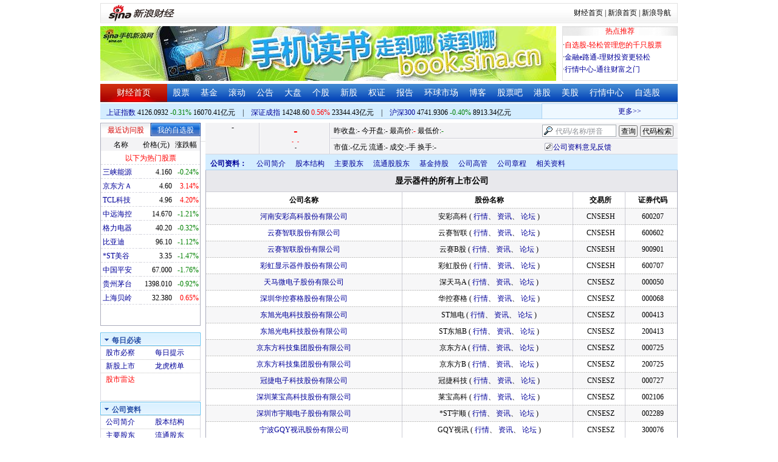

--- FILE ---
content_type: text/html; charset=gbk
request_url: http://vip.stock.finance.sina.com.cn/corp/view/vCI_CorpInfoLink.php?page=1&stockid=001308&Type=270301
body_size: 15196
content:
<!DOCTYPE html PUBLIC "-//W3C//DTD XHTML 1.0 Transitional//EN" "http://www.w3.org/TR/xhtml1/DTD/xhtml1-transitional.dtd">
<html xmlns="http://www.w3.org/1999/xhtml">
<head>
<meta http-equiv="Content-Type" content="text/html; charset=gb2312" />
<meta http-equiv="Content-Security-Policy" content="upgrade-insecure-requests">
<title>()公司资料_新浪财经_新浪网</title>
<meta name="Keywords" content="公司资料,公司资料,新浪财经()公司资料" />
<meta name="Description" content="新浪财经()行情中心,为您提供()公司资料信息数据查询." />
<link media="all" rel="stylesheet" href="/corp/view/css/newstyle.css" />
<link media="all" rel="stylesheet" href="/corp/view/css/tables.css" />
<link media="all" rel="stylesheet" href="/corp/view/css/style4.css" />

<style type="text/css">
body,ul,ol,li,p,h1,h2,h3,h4,h5,h6,form,fieldset,table,td,img,div{margin:0;padding:0;border:0;}
body,ul,ol,li,p,form,fieldset,table,td{font-family:"宋体";}
body{background:#fff;color:#000;}
td,p,li,select,input,textarea,div{font-size:12px;}

ul{list-style-type:none;}
select,input{vertical-align:middle; padding:0; margin:0;}

.f14 {font-size:14px;}
.lh20 {line-height:20px;}
.lh23{line-height:23px;}
.b1{border:1px #fcc solid;}

a{text-decoration: none;color:#009}
a:visited{color:#333333;}
a:hover{color:#f00;}

.f14links{line-height:23px;}
.f14links,.f14links a{font-size:14px;color:#009;}
.f14links a:hover{color:#F00;}
.f14links li{padding-left:13px;background:url(http://image2.sina.com.cn/dy/legal/2006index/news_law_hz_012.gif) no-repeat 3px 45%;}

.clearit{clear:both;font-size:0;line-height:0;height:0;}
.STYLE2 {font-size: 14px; font-weight: bold; }

/*杜邦分析用到的css begin*/
.bottom_line {border-bottom:1px solid #999999}
.f14 {font-size:14px}
.f12 {font-size:12px}

.l15{line-height:150%}
.l13{line-height:130%}
.lh19{line-height:19px;}
/*杜邦分析用到的css end*/
</style>
<!--[if IE]>
<link media="all" rel="stylesheet" href="http://www.sinaimg.cn/cj/realstock/css/ie.css" />
<![endif]-->

<link rel="stylesheet" href="http://n.sinaimg.cn/finance/dbfx/style.css?201808080808">

<script language="javascript" type="text/javascript">
<!--//--><![CDATA[//><!--
var fullcode="";
var chart_img_alt = "  行情图";

/* comment */
var cmnt_channel	= "gg";
var cmnt_newsid		= "-";
var cmnt_group		= 1;

var detailcache = new Array();
//--><!]]>
</script>
<script type="text/javascript" src="/corp/view/js/all.js"></script>
<script type="text/javascript" src="/corp/view/js/tables.js"></script>

<script type="text/javascript" src="http://finance.sina.com.cn/realstock/company//jsvar.js"></script>
<script type="text/javascript" src="/corp/view/script/hangqing.js"></script>
	
 <script type="text/javascript" src="http://finance.sina.com.cn/iframe/hot_stock_list.js"></script>
<script type="text/javascript" src="http://finance.sina.com.cn/realstock/company/hotstock_daily_a.js"></script>
<script type="text/javascript" src="http://hq.sinajs.cn/list=,s_sh000001,s_sh000300,s_sz399001,s_sz399106,s_sz395099"></script>
<script type="text/javascript" src="http://image2.sina.com.cn/home/sinaflash.js"></script>

<script type="text/javascript" src="/corp/view/js/corp_fenshi.js?date=20211015"></script>

</head>
<body>

<div id="wrap">
<!-- 标准二级导航_财经 begin -->
<style type="text/css">
.secondaryHeader{height:33px;overflow:hidden;background:url(http://i2.sinaimg.cn/dy/images/header/2008/standardl2nav_bg.gif) repeat-x #fff;color:#000;font-size:12px;font-weight:100;}
.secondaryHeader a,.secondaryHeader a:visited{color:#000;text-decoration:none;}
.secondaryHeader a:hover,.secondaryHeader a:active{color:#c00;text-decoration:underline;}
.sHBorder{border:1px #e3e3e3 solid;padding:0 10px 0 12px;overflow:hidden;zoom:1;}
.sHLogo{float:left;height:31px;line-height:31px;overflow:hidden;}
.sHLogo span,.sHLogo span a,.sHLogo span a:link,.sHLogo span a:visited,.sHLogo span a:hover{display:block;*float:left;display:table-cell;vertical-align:middle;*display:block;*font-size:27px;*font-family:Arial;height:31px;}
.sHLogo span,.sHLogo span a img,.sHLogo span a:link img,.sHLogo span a:visited img,.sHLogo span a:hover img{vertical-align:middle;}
.sHLinks{float:right;line-height:31px;}
#level2headerborder{background:#fff; height:5px; overflow:hidden; clear:both; width:950px;}
</style>
<div id="level2headerborder"></div>
<div class="secondaryHeader">
	<div class="sHBorder">
		<div class="sHLogo"><span><a href="http://www.sina.com.cn/"><img src="http://i1.sinaimg.cn/dy/images/header/2009/standardl2nav_sina_new.gif" alt="新浪网" /></a><a href="http://finance.sina.com.cn/"><img src="http://i1.sinaimg.cn/dy/images/header/2009/standardl2nav_finance.gif" alt="新浪财经" /></a></span></div>
		<div class="sHLinks"><a href="http://finance.sina.com.cn/">财经首页</a>&nbsp;|&nbsp;<a href="http://www.sina.com.cn/">新浪首页</a>&nbsp;|&nbsp;<a href="http://news.sina.com.cn/guide/">新浪导航</a></div>
	</div>
</div>
<div id="level2headerborder"></div>
<!-- 标准二级导航_财经 end -->
  <!-- banner begin -->
  <div style="float:left; width:950px;">
  	<!-- 顶部广告位 begin -->
  	<div style="float:left; width:750px; height:90px;">
  		<iframe marginheight="0" marginwidth="0" src="http://finance.sina.com.cn/iframe/ad/PDPS000000004094.html" frameborder="0" height="90" scrolling="no" width="750"></iframe><!--<script type="text/javascript" src="http://finance.sina.com.cn/pdps/js/PDPS000000004094.js"></script> -->
  	</div>
  	<!-- 顶部广告位 end -->
	<div style="float:right;width:188px; height:88px; border:1px solid #DEDEDE;">
		<ul>
			<li style="background:url(http://www.sinaimg.cn/bb/article/con_ws_001.gif);line-height:15px;text-align:center;color:#F00">热点推荐</li>

			<li style="line-height:20px; margin-top:5px;">·<a href="http://watchlist.finance.sina.com.cn/portfolio/view/main.php" style="color:#F00">自选股-轻松管理您的千只股票</a></li>

			<li style="line-height:20px;">·<a href="http://finance.sina.com.cn/money/mall.shtml">金融e路通-理财投资更轻松</a></li>
			<li style="line-height:20px;">·<a href="http://biz.finance.sina.com.cn/hq/">行情中心-通往财富之门</a></li>
		</ul>
	</div>
	<div style="clear:both"></div>

  </div>

  <!-- banner end -->
  <div class="HSpace-1-5"></div>
  <!-- 导航 begin -->
  <div class="nav">
    <ul>
      <li class="navRedLi"><a href="http://finance.sina.com.cn/" target="_blank">财经首页</a></li>
      <li id="nav01"><a href="http://finance.sina.com.cn/stock/index.shtml" target="_blank">股票</a></li>
      <li id="nav02"><a href="http://finance.sina.com.cn/fund/index.shtml" target="_blank">基金</a></li>
      <li id="nav03"><a href="http://finance.sina.com.cn/stock/roll.shtml" target="_blank">滚动</a></li>
      <li id="nav04"><a href="http://vip.stock.finance.sina.com.cn/corp/view/vCB_BulletinGather.php" target="_blank">公告</a></li>
      <li id="nav05"><a href="http://finance.sina.com.cn/column/jsy.html" target="_blank">大盘</a></li>
      <li id="nav06"><a href="http://finance.sina.com.cn/column/ggdp.html" target="_blank">个股</a></li>
      <li id="nav07"><a href="http://finance.sina.com.cn/stock/newstock/index.shtml" target="_blank">新股</a></li>
      <li id="nav08"><a href="http://finance.sina.com.cn/stock/warrant/index.shtml" target="_blank">权证</a></li>
      <li id="nav09"><a href="http://finance.sina.com.cn/stock/reaserchlist.shtml" target="_blank">报告</a></li>
      <li id="nav10"><a href="http://finance.sina.com.cn/money/globalindex/index.shtml" target="_blank">环球市场</a></li>
      <li id="nav11" class="bloglist" style="position:relative;">博客<div class="blog_list"><ul><li><a href="http://blog.sina.com.cn/lm/finance/" target="_blank">财经博客</a></li><li><a href="http://blog.sina.com.cn/lm/stock/" target="_blank">股票博客</a></li></ul></div></li>
      <li id="nav12"><a href="http://finance.sina.com.cn/bar/" target="_blank">股票吧</a></li>
      <li id="nav13"><a href="http://finance.sina.com.cn/stock/hkstock/index.shtml" target="_blank">港股</a></li>
      <li id="nav14"><a href="http://finance.sina.com.cn/stock/usstock/index.shtml" target="_blank">美股</a></li>
      <li id="nav15"><a href="http://biz.finance.sina.com.cn/hq/" target="_blank">行情中心</a></li>
      <li id="nav16"><a href="http://watchlist.finance.sina.com.cn/portfolio/view/main.php" target="_blank">自选股</a></li>
    </ul>
  </div>
<style>
.bloglist .blog_list{ display:none; position:absolute; left:-10px; padding:3px 0 0; top:26px; width:70px;}
.bloglist .blog_list ul{border:solid 1px #a0c3ec; background:#e1eeff; height:auto; }
.bloglist .blog_list li{text-align:center; font-size:12px; float:none; height:auto; padding:0;}
.bloglist .blog_list li a, .bloglist .blog_list li a:visited{ display:block; line-height:22px; color:#007;}
.current  .blog_list{ display:block}
.bloglist .blog_list li a:hover{color:#fff; background:#4e7fd1;}
</style>
<script type="text/javascript">
	var nav_list=document.getElementById("nav11");

		nav_list.onmouseover=function () {
			this.className+=' current';
		}
		nav_list.onmouseout=function (e) {
			var e = e || window.event;
			var relatedNode = e.relatedTarget || e.toElement;
			while(relatedNode.tagName != 'HTML'){
				if(this == relatedNode) return;
				relatedNode = relatedNode.parentNode;
			}
			this.className=this.className.replace(/current/gi,'');
		}
</script>
  <!-- 导航 end -->
  <!-- 导航下 begin -->
  <div class="navbtm">
    <div class="navbtmblk1"><span id="idxsh000001"><a href="http://finance.sina.com.cn/realstock/company/sh000001/nc.shtml" target="_blank">上证指数</a>: 0000.00　0.00　00.00亿元</span>　|　<span id="idxsz399001"><a href="http://finance.sina.com.cn/realstock/company/sz399001/nc.shtml" target="_blank">深圳成指</a>: 0000.00　0.00　00.00亿元</span>　|　<span id="idxsh000300"><a href="http://finance.sina.com.cn/realstock/company/sh000300/nc.shtml" target="_blank">沪深300</a>: 0000.00　0.00　00.00亿元</span></div>

    <div class="navbtmmaquee">
      <script type="text/javascript" src="http://finance.sina.com.cn/286/20061129/3.js"></script>
	  <script type="text/javascript" language="javascript">
		<!--//--><![CDATA[//><!--
		if(!document.layers) {
			with (document.getElementsByTagName("marquee")[0]) {
				scrollDelay = 50;
				scrollAmount = 2;
				onmouseout = function () {
					this.scrollDelay = 50;
				};
			}
		}
		//--><!]]>
	  </script>
    </div>
  </div>
  <!-- 导航下 end -->
  <div class="HSpace-1-6"></div>

  <div id="main">

    <!-- 左侧 begin -->
    <div id="left">
      <!-- 最近访问股|我的自选股 begin -->
      <div class="LBlk01">
        <!-- 标签 begin -->
        <ul class="LTab01">
          <li class="Menu01On" id="m01-0">最近访问股</li>

          <li class="Menu01Off" id="m01-1">我的自选股</li>

        </ul>
        <!-- 标签 end -->
        <!-- 内容 begin -->
        <div id="con01-0"></div>
		<div id="con01-1" style="display:none;">
			<div id="portfolio_loading">
				读取中...
			</div>
			<div id="portfolio_login" style="display:none;margin-top:10px;">
				<div id="inputHead">
					<div>
						<span>用户登录</span>
					</div>
				</div>
				<label>&nbsp;</label>
				<div id="inputBody">
					<form id="formSinaSSOLogin" onsubmit="return false;" style="margin:0px; padding:0px;">
						<div id="spanSinaSSOInfo" style='text-align:center;'>请登录沪深自选</div>
						<ul id="nameAndPwd">
							<li>登录名 <input name="id" value="" type="text" class="loginInput" /></li>
							<li>密　码 <input name="pwd" value="" type="password" class="loginInput" /></li>
							<li>保存状态 <select name="savestate"><option value="0">不保存</option><option value="7">一周</option><option value="14">两周</option><option value="30" selected="selected">一个月</option></select></li>
						</ul>
						<label>&nbsp;</label>
						<ul id="loginButton">
							<li><input value="登录" type="submit" /></li>
							<li><input value="重填" type="reset" /></li>
						</ul>
						<div class="clearer"></div>
						<div style="line-height:25px; text-align:center; margin-top:15px;"><a href="http://login.sina.com.cn/hd/reg.php?entry=finance&r=http://watchlist.finance.sina.com.cn/portfolio/view/main.php" target="_blank">免费注册</a>　<a href="http://login.sina.com.cn/getpass.html" target="_blank">找回密码</a></div>
						<div style="line-height:25px; text-align:center;"><a href="http://login.sina.com.cn/help.html" target="_blank">登录帮助</a></div>
						<div style="line-height:25px; text-align:center;"><a href="http://watchlist.finance.sina.com.cn/portfolio/view/main.php" target="_blank">我的自选股</a></div>
					</form>
				</div>
			</div>
			<div id="portfolio_list" style="display:none;">
				<table cellspacing="0" class="LTabBlk01">
					<tr>
						<th class="LTabBlk01ThName">名称</th>
						<th class="LTabBlk01ThValue">价格(元)</th>
						<th class="LTabBlk01ThZdf">涨跌幅</th>
					</tr>
					<!-- %
					if (data["my"].length == 0) {
					% -->
					<tr>
						<td colspan="3">尚未添加自选, <a href="http://watchlist.finance.sina.com.cn/portfolio/view/main.php" target="_blank">点击进入</a></td>
					</tr>
					<!-- %
					}
					% -->
					<!-- %
					if ("my" in data) {
						for (var i in data["my"]) {
					% -->
					<tr>
						<td style="text-align: left; padding-left: 3px;"><a $$title="$data['my'][i]['name']$" target="_self" $$href="http://biz.finance.sina.com.cn/suggest/lookup_n.php?country=stock&q=$data['my'][i]['code']$"><!-- % print(data["my"][i]["name"]); % --></a></td>
						<td style="text-align: right;"><!-- % print(data["my"][i]["price"]); % --></td>
						<td style="text-align: right; padding-right: 2px;"><font $$class="$data['my'][i]['color']$"><!-- % print(data["my"][i]["flag"]); % --><!-- % print(data["my"][i]["rate"]); % --><!-- % print(data["my"][i]["percent"]); % --></font></td>
					</tr>
					<!-- %
						}
					}
					% -->
					<tr>
						<td style="text-align: center;" colspan="3"><a target="_blank" href="http://watchlist.finance.sina.com.cn/portfolio/view/main.php">我的自选股>></a></td>
					</tr>
					<!-- %
					if ("my" in data && data["my"].length < 16) {
					% -->
					<tr>
						<td colspan="3"><center><font color="#ff0000">以下为热门股票</font></center></td>
					</tr>
					<!-- %
					}
					% -->
					<!-- %
					if ("hot" in data) {
						for (var i in data["hot"]) {
					% -->
					<tr>
						<td style="text-align: left; padding-left: 3px;"><a $$title="$data['hot'][i]['name']$" target="_self" $$href="http://biz.finance.sina.com.cn/suggest/lookup_n.php?country=stock&q=$data['hot'][i]['code']$"><!-- % print(data["hot"][i]["name"]); % --></a></td>
						<td style="text-align: right;"><!-- % print(data["hot"][i]["price"]); % --></td>
						<td style="text-align: right; padding-right: 2px;"><font $$class="$data['hot'][i]['color']$"><!-- % print(data["hot"][i]["flag"]); % --><!-- % print(data["hot"][i]["rate"]); % --><!-- % print(data["hot"][i]["percent"]); % --></font></td>
					</tr>
					<!-- %
						}
					}
					% -->
				</table>
			</div>
		</div>
		<script type="text/javascript" src="http://www.sinaimg.cn/cj/financewidget/js/MarketTS.js"></script>
		<script type="text/javascript" src="http://www.sinaimg.cn/cj/financewidget/js/SinaFinancePlatform.js"></script>
		<script type="text/javascript" charset="UTF-8" src="http://i.sso.sina.com.cn/js/sinaSSOManager.js"></script>
<!--        <script type="text/javascript" src="http://www.sinaimg.cn/cj/financewidget/js/PortfolioList_3.1.2.js"></script>-->
        <script type="text/javascript" src="http://n.sinaimg.cn/finance/newstock/PortfolioList_3.1.2.js"></script>
		<script type="text/javascript">
			new PortfolioList({
				"tab": "m01-1",
				"on": "mouseover",
				"target": "portfolio_list",
				"login": "portfolio_login",
				"form": "formSinaSSOLogin",
				"info": "spanSinaSSOInfo",
				"loading": "portfolio_loading",
				"type": "stock",
				"market": "sh",
				"open": ["集合竞价", "竞价时段", "早盘中", "午盘中"],
				"hot": function () {
					var __objectExclude = {"sh000001": 1, "sz399001": 1, "sh000300": 1, fullcode: 1};
					var __stringKey = "hotstock_daily_a";
					var __arrayHot = [];
					if (__stringKey in window) {
						for (var i in window[__stringKey]) {
							if (!(window[__stringKey][i][0] in __objectExclude)) {
								__arrayHot.push(window[__stringKey][i][0]);
							}
						}
					}
					return __arrayHot;
				}(),
				"check": 10 * 1000,
				"my": "portfolio",
				"load": 3 * 60 * 1000,
				"quote": 5 * 1000,
				"max": 11,
				"split": true,
				"list": function (__arrayList) {
					return __arrayList;
				},
				"process": function (__stringCode, __arrayData, __arrayLast) {
					var __arrayArrow = ["\u2191", "\u2193", "\u3000"];
					//~ 证券简称,今日开盘价,昨日收盘价,最近成交价,最高成交价,最低成交价,买入价,卖出价,成交数量,成交金额,买数量一,买价位一,买数量二,买价位二,买数量三,买价位三,买数量四,买价位四,买数量五,买价位五,卖数量一,卖价位一,卖数量二,卖价位二,卖数量三,卖价位三,卖数量四,卖价位四,卖数量五,卖价位五,行情日期,行情时间
					var __numberLastChangeIndex = 2;
					if (__arrayLast != null) {
						var __numberLastChange = __arrayLast[3] * 1 - __arrayData[3] * 1;
						if (__numberLastChange > 0) {
							__numberLastChangeIndex = 1;
						}
						else if (__numberLastChange < 0) {
							__numberLastChangeIndex = 0;
						}
					}
					var __keep = function (__number, __zero) {
						try {
							switch (typeof __number) {
								case "number":
								case "string":
									__number = parseFloat(__number);
									if (isNaN(__number) == true || __number == Number.POSITIVE_INFINITY || __number == Number.NEGATIVE_INFINITY) {
										return "--";
									}
									else {
										return __number.toFixed(__zero);
									}
								default:
									return "--";
							}
						}
						catch (e) {
							return "--";
						}
					};
					var __stringPrice = __arrayData[3] * 1 == 0 ? "--" : __arrayData[3];
					var __stringChange = __keep(__arrayData[3] * 1 - __arrayData[2] * 1, 2);
					var __stringRate = __keep((__arrayData[3] * 1 - __arrayData[2] * 1) / __arrayData[2] * 100, 2);
					var __stringFlag = "";
					var __stringColor = "";
					var __stringPercent = "%";
					if (__stringPrice == "--") {
						__stringChange = "--";
						__stringRate = "--";
						__stringFlag = "";
						__numberLastChangeIndex = 2;
						__stringColor = "";
						__stringPercent = "";
					}
					if (__stringRate != "--") {
						if (__stringRate * 1 > 0) {
							__stringFlag = "+";
							__stringColor = "incolor";
						}
						else if (__stringRate * 1 < 0) {
							__stringColor = "decolor";
						}
						__stringPercent = "%";
					}
					else {
						__stringChange = "--";
						__stringRate = "--";
						__stringFlag = "";
						__numberLastChangeIndex = 2;
						__stringColor = "";
						__stringPercent = "";
					}
					var __objectData = {
						"code": __stringCode,
						"name": __arrayData[0],
						"price": __stringPrice,
						"change": __stringChange,
						"rate": __stringRate,
						"flag": __stringFlag,
						"arrow": __arrayArrow[__numberLastChangeIndex],
						"color": __stringColor,
						"percent": __stringPercent
					};
					return __objectData;
				}
			});
		</script>

        <!-- 内容 end -->
      </div>

      <!-- 最近访问股|我的自选股 end -->
      <div class="HSpace-1-10"></div>

      <!-- 菜单 begin -->
      <div class="Menu-Ti" id="navlf00"><img src="http://www.sinaimg.cn/cj/realstock/image2/finance_in_ws_010.gif" alt="" id="tImg0"/><span class="capname">每日必读</span></div>
      <div class="Menu-Con" id="item0" style="display:block;">
        <table cellspacing="0">
          <tr>
            <td>&nbsp;<a href="http://stock.finance.sina.com.cn/" target="_self">股市必察</a></td>

            <td>&nbsp;<a href="http://biz.finance.sina.com.cn/stock/company/notice.php?kind=daily" target="_self">每日提示</a></td>

          </tr>
          <tr>
			<!-- 20180403由于提供商数据不再更新，产品要求下线 -->
          	<!-- <td>·<a href="http://vip.stock.finance.sina.com.cn/corp/go.php/vRPD_QuickView/.phtml" target="_self">公司快报</a></td> -->
			<!-- <td>&nbsp;<a href="http://biz.finance.sina.com.cn/stock/company/quick_view.php" target="_self">公司快报</a></td>-->
            <td>&nbsp;<a href="http://vip.stock.finance.sina.com.cn/corp/go.php/vRPD_NewStockIssue/page/1.phtml" target="_self">新股上市</a></td>
			  <td>&nbsp;<a href="http://biz.finance.sina.com.cn/data_reveal/index.php" target="_self">龙虎榜单</a></td>
          </tr>
			<!-- <tr>-->
			    <!-- 20180403由于提供商数据不再更新，产品要求下线 -->
				<!-- <td>&nbsp;<a href="http://finance.sina.com.cn/stock/roll.shtml" target="_self">每日咨询</a></td>-->
			<!-- </tr>-->
          <tr>
			<!-- 20180403由于提供商数据不再更新，产品要求下线 -->
 			<!-- <td>&nbsp;<a href="http://biz.finance.sina.com.cn/stockask/index.php" target="_self">股市直播</a></td>-->
            <td>&nbsp;<a href="http://finance.sina.com.cn/stockradar/stockradar.html" target="_self" class="incolor">股市雷达</a></td>
          </tr>
        </table>
      </div>

      <!-- 公司资料 -->
      <div class="Menu-Ti" id="navlf01"><img src="http://www.sinaimg.cn/cj/realstock/image2/finance_in_ws_010.gif" alt="" id="tImg1"/><span class="capname">公司资料</span></div>
      <div class="Menu-Con" id="item1" style="display:block; height:88px; overflow:hidden; *height:87px;">
              <table cellspacing="0">
          <tr>
            <td>&nbsp;<a href="http://vip.stock.finance.sina.com.cn/corp/go.php/vCI_CorpInfo/stockid/.phtml" target="_self">公司简介</a></td>
            <td>&nbsp;<a href="http://vip.stock.finance.sina.com.cn/corp/go.php/vCI_StockStructure/stockid/.phtml" target="_self">股本结构</a></td>
          </tr>
          <tr>
            <td>&nbsp;<a href="http://vip.stock.finance.sina.com.cn/corp/go.php/vCI_StockHolder/stockid//displaytype/30.phtml" target="_self">主要股东</a></td>
            <td>&nbsp;<a href="http://vip.stock.finance.sina.com.cn/corp/go.php/vCI_CirculateStockHolder/stockid//displaytype/30.phtml" target="_self">流通股东</a></td>
          </tr>
          <tr>
            <td>&nbsp;<a href="http://vip.stock.finance.sina.com.cn/corp/go.php/vCI_FundStockHolder/stockid//displaytype/30.phtml" target="_self">基金持股</a></td>
            <td>&nbsp;<a href="http://vip.stock.finance.sina.com.cn/corp/go.php/vCI_CorpManager/stockid/.phtml" target="_self">公司高管</a></td>
          </tr>
          <tr>
            <td>&nbsp;<a href="http://vip.stock.finance.sina.com.cn/corp/go.php/vCI_CorpRule/stockid/.phtml" target="_self">公司章程</a></td>
            <td>&nbsp;<a href="http://vip.stock.finance.sina.com.cn/corp/go.php/vCI_CorpOtherInfo/stockid/.phtml" target="_self">相关资料</a></td>
          </tr>
        </table>
      </div>
		<!-- 20180403由于提供商数据不再更新，产品要求下线 -->
      <!-- 特色数据 -->
<!--      <div class="Menu-Ti" id="navlf02"><img src="http://www.sinaimg.cn/cj/realstock/image2/finance_in_ws_010.gif" alt="" id="tImg2"/><span class="capname">特色数据</span></div>-->
<!--      <div class="Menu-Con" id="item2" style="display:block;">-->
<!--      <table cellspacing="0">-->
<!--          <tr>-->
<!--            <td>&nbsp;<a href="http://finance.sina.com.cn/realstock/company/--><!--/zjld.shtml" target="_self">资金流向</a></td>-->
<!--            <td>&nbsp;<a href="http://finance.sina.com.cn/realstock/company/--><!--/ggtj.shtml" target="_self">个股体检</a></td>-->
<!--          </tr>-->
<!--          <tr>-->
<!--            <td>&nbsp;<a href="http://finance.sina.com.cn/realstock/company/--><!--/fxpj.shtml" target="_self">风险评价</a></td>-->
<!--           <td>&nbsp;<a href="http://finance.sina.com.cn/stock/message/sogusina/sogu--><!--.htm" target="_self">价值估值</a></td> -->
<!--          </tr>-->
<!--        </table>-->
<!--      </div>-->

      <!-- 行情走势 -->
      <div class="Menu-Ti" id="navlf02"><img src="http://www.sinaimg.cn/cj/realstock/image2/finance_in_ws_010.gif" alt="" id="tImg3"/><span class="capname">行情走势</span></div>
      <div class="Menu-Con" id="item2" style="display:block;">

        <table cellspacing="0">
          <tr>
            <td>&nbsp;<a href="http://finance.sina.com.cn/realstock/company//nc.shtml" target="_self">分时走势</a></td>
            <td>&nbsp;<a href="http://vip.stock.finance.sina.com.cn/mkt/" target="_self">行情中心</a></td>
          </tr>

          <tr>
            <td>&nbsp;<a href="http://vip.stock.finance.sina.com.cn/quotes_service/view/cn_bill.php?symbol=" target="_self">大单追踪</a></td>
            <td>&nbsp;<a href="http://vip.stock.finance.sina.com.cn/quotes_service/view/vMS_tradedetail.php?symbol=" target="_self">成交明细</a></td>
          </tr>
          <tr>
            <td>&nbsp;<a href="http://vip.stock.finance.sina.com.cn/quotes_service/view/cn_price.php?symbol=" target="_self">分价图表</a></td>
            <td>&nbsp;<a href="http://vip.stock.finance.sina.com.cn/quotes_service/view/cn_price_history.php?symbol=" target="_self">持仓分析</a></td>
          </tr>
        </table>
      </div>
      <!-- 发行与分配 -->
      <div class="Menu-Ti" id="navlf03"><img src="http://www.sinaimg.cn/cj/realstock/image2/finance_in_ws_012.gif" alt="" id="tImg5"/><span class="capname">发行与分配</span></div>
      <div class="Menu-Con" id="item3" style="display:block;">
        <table cellspacing="0">
          <tr>
            <td>&nbsp;<a href="http://money.finance.sina.com.cn/corp/go.php/vISSUE_ShareBonus/stockid/.phtml" target="_self">分红配股</a></td>
            <td>&nbsp;<a href="http://money.finance.sina.com.cn/corp/go.php/vISSUE_NewStock/stockid/.phtml" target="_self">新股发行</a></td>
          </tr>
          <tr>
            <td>&nbsp;<a href="http://money.finance.sina.com.cn/corp/go.php/vISSUE_AddStock/stockid/.phtml" target="_self">增发情况</a></td>
			  <td>&nbsp;<a href="http://money.finance.sina.com.cn/corp/go.php/vISSUE_RaiseExplanation/stockid/.phtml" target="_self">招股说明</a></td>
          </tr>
          <tr>
            <td colspan="2">&nbsp;<a href="http://money.finance.sina.com.cn/corp/go.php/vISSUE_MarketBulletin/stockid/.phtml" target="_self">上市公告</a></td>
          </tr>
        </table>
      </div>

      <!-- 财务报表 -->
      <div class="Menu-Ti" id="navlf04"><img src="http://www.sinaimg.cn/cj/realstock/image2/finance_in_ws_010.gif" alt="" id="tImg6"/><span class="capname">财务报表</span></div>
      <div class="Menu-Con" id="item4" style="display:block;">
  <table cellspacing="0">
    <tbody><tr>
      <td colspan="2">&nbsp;<a target="_self" href="http://money.finance.sina.com.cn/corp/go.php/vFD_AchievementNotice/stockid/.phtml">业绩预告</a></td>
    </tr>
    <tr>
      <td colspan="2">&nbsp;<a target="_self" href="http://money.finance.sina.com.cn/corp/go.php/vFD_FinanceSummary/stockid//displaytype/4.phtml?source=lrb">利润表</a></td>
    </tr>
    <tr>
      <td colspan="2">&nbsp;<a target="_self" href="http://money.finance.sina.com.cn/corp/go.php/vFD_FinanceSummary/stockid//displaytype/4.phtml?source=fzb">资产负债表</a></td>
    </tr>
    <tr>
      <td colspan="2">&nbsp;<a target="_self" href="http://money.finance.sina.com.cn/corp/go.php/vFD_FinanceSummary/stockid//displaytype/4.phtml?source=llb">现金流量表</a></td>
    </tr>
  </tbody></table>
</div>
		<!-- 20180403由于提供商数据不再更新，产品要求下线相关导航 -->
      <!-- 财务数据 -->
      <div class="Menu-Ti" id="navlf05" style="display: none;"><img src="http://www.sinaimg.cn/cj/realstock/image2/finance_in_ws_010.gif" alt="" id="tImg7"/><span class="capname">财务数据</span></div>
      <div class="Menu-Con" id="item5" style="display:none;">
       	<table cellspacing="0">
<!--          <tr>-->
<!--                <td colspan="2">&nbsp;<a target="_self" href="http://money.finance.sina.com.cn/corp/go.php/vFD_FootNotes/stockid/--><!--.phtml">财务附注</a></td>-->
<!--          </tr>-->
          <tr>
                <td colspan="2">&nbsp;<a target="_self" href="http://money.finance.sina.com.cn/corp/go.php/vFD_AchievementNotice/stockid/.phtml">业绩预告</a></td>
          </tr>

<!--          <tr>-->
<!--                <td colspan="2">&nbsp;<a target="_self" href="http://money.finance.sina.com.cn/corp/go.php/vFD_BadAccount/stockid/--><!--/displaytype/4.phtml">坏帐准备</a></td>-->
<!--          </tr>-->
<!--          <tr>-->
<!--                <td colspan="2">&nbsp;<a target="_self" href="http://money.finance.sina.com.cn/corp/go.php/vFD_FootNotes_Text/stockid/--><!--.phtml">文字附注</a></td>-->
<!--          </tr>-->
<!--          <tr>-->
<!--          <td colspan="2">&nbsp;<a target="_self" href="http://money.finance.sina.com.cn/corp/go.php/vFD_PayTax/stockid/--><!--/displaytype/4.phtml">应交增值税款</a></td>-->
<!--          </tr>-->
           <tr>
                <td colspan="2">&nbsp;<a target="_self" href="http://money.finance.sina.com.cn/corp/go.php/vFD_BenifitChange/stockid//displaytype/4.phtml">股东权益增减</a></td>
          </tr>
<!--          <tr>-->
<!--                <td colspan="2">&nbsp;<a target="_self" href="http://money.finance.sina.com.cn/corp/go.php/vFD_AssetDevalue/stockid/--><!--/displaytype/4.phtml">资产减值准备</a></td>-->
<!--          </tr>-->
        </table>
      </div>

      <div class="HSpace-1-10"></div>
      <!-- 财务分析 -->
      <div class="Menu-Ti" id="navlf06"><img src="http://www.sinaimg.cn/cj/realstock/image2/finance_in_ws_010.gif" alt="" id="tImg8"/><span class="capname">财务分析</span></div>
      <div class="Menu-Con" id="item6" style="display:none;">
        <table cellspacing="0">
          <tr>
              <td>&nbsp;<a target="_self" href="http://money.finance.sina.com.cn/corp/go.php/vFD_FinanceSummary/stockid//displaytype/4.phtml?source=gjzb">关键指标</a></td>
              <td>&nbsp;<a target="_self" href="http://money.finance.sina.com.cn/corp/go.php/vFD_DupontAnalysis/stockid//displaytype/10.phtml">杜邦分析</a></td>
          </tr>
        </table>
      </div>

      <!-- 个股资料 -->
      <div class="Menu-Ti" id="navlf07"><img src="http://www.sinaimg.cn/cj/realstock/image2/finance_in_ws_010.gif" alt="" id="tImg9"/><span class="capname">个股资料</span></div>
      <div class="Menu-Con" id="item7" style="display:none;">
        <table cellspacing="0">
          <tr>
            <td>&nbsp;<a href="http://money.finance.sina.com.cn/corp/go.php/vCI_CorpOtherInfo/stockid//menu_num/2.phtml" target="_self">所属行业</a></td>
            <td>&nbsp;<a href="http://money.finance.sina.com.cn/corp/go.php/vCI_CorpOtherInfo/stockid//menu_num/3.phtml" target="_self">所属指数</a></td>
          </tr>
          <tr>
            <td>&nbsp;<a href="http://money.finance.sina.com.cn/corp/go.php/vCI_CorpOtherInfo/stockid//menu_num/1.phtml" target="_self">相关证券</a></td>
            <td>&nbsp;<a href="http://money.finance.sina.com.cn/corp/go.php/vCI_CorpOtherInfo/stockid//menu_num/0.phtml" target="_self">基本资料</a></td>
          </tr>
          <tr>
            <td>&nbsp;<a href="http://money.finance.sina.com.cn/corp/go.php/vCI_CorpOtherInfo/stockid//menu_num/4.phtml" target="_self">所属系别</a></td>
            <td>&nbsp;<a href="http://money.finance.sina.com.cn/corp/go.php/vCI_CorpOtherInfo/stockid//menu_num/5.phtml" target="_self">所属板块</a></td>
          </tr>
        </table>
      </div>

      <!-- 财务与公告 -->
      <div class="Menu-Ti" id="navlf08"><img src="http://www.sinaimg.cn/cj/realstock/image2/finance_in_ws_012.gif" alt="" id="tImg10"/><span class="capname">财务与公告</span></div>
      <div class="Menu-Con" id="item8" style="display:block;">
        <table cellspacing="0">
          <tr>
            <td>&nbsp;<a href="http://money.finance.sina.com.cn/corp/go.php/vCB_AllBulletin/stockid/.phtml" target="_self">公司公告</a></td>
            <td>&nbsp;<a href="http://money.finance.sina.com.cn/corp/view/vCB_Bulletin.php?stockid=&type=list&page_type=ndbg" target="_self">年度报告</a></td>
          </tr>
          <tr>
            <td>&nbsp;<a href="http://money.finance.sina.com.cn/corp/view/vCB_BulletinZhong.php?stockid=&type=list&page_type=zqbg" target="_self">中期报告</a></td>
            <td>&nbsp;<a href="http://money.finance.sina.com.cn/corp/view/vCB_BulletinYi.php?stockid=&type=list&page_type=yjdbg" target="_self">第一季度</a></td>
          </tr>
          <tr>
            <td colspan="2">&nbsp;<a href="http://money.finance.sina.com.cn/corp/view/vCB_BulletinSan.php?stockid=&type=list&page_type=sjdbg" target="_self">第三季度</a></td>
          </tr>
        </table>
      </div>

      <!-- 资本运作 -->
      <div class="Menu-Ti" id="navlf09"><img src="http://www.sinaimg.cn/cj/realstock/image2/finance_in_ws_012.gif" alt="" id="tImg11"/><span class="capname">资本运作</span></div>
      <div class="Menu-Con" id="item9" style="display:none;">
        <table cellspacing="0">
          <tr>
            <td>&nbsp;<a href="http://money.finance.sina.com.cn/corp/go.php/vCO_HoldingCompany/stockid/.phtml" target="_self">控股参股</a></td>
            <td>&nbsp;<a href="http://money.finance.sina.com.cn/corp/go.php/vCO_ShareStockbroker/stockid/.phtml" target="_self">参股券商</a></td>
          </tr>
          <tr>
            <td>&nbsp;<a href="http://money.finance.sina.com.cn/corp/go.php/vCO_CapitalTrusteeship/stockid/.phtml" target="_self">资产托管</a></td>
            <td>&nbsp;<a href="http://money.finance.sina.com.cn/corp/go.php/vCO_CapitalReplacement/stockid/.phtml" target="_self">资产置换</a></td>
          </tr>
          <tr>
            <td>&nbsp;<a href="http://money.finance.sina.com.cn/corp/go.php/vCO_CapitalTrade/stockid/.phtml" target="_self">资产交易</a></td>
            <td>&nbsp;<a href="http://money.finance.sina.com.cn/corp/go.php/vCO_CapitalStrip/stockid/.phtml" target="_self">资产剥离</a></td>
          </tr>
        </table>
      </div>


      <!-- 重大事项 -->
      <div class="HSpace-1-10"></div>
      <div class="Menu-Ti" id="navlf10"><img src="http://www.sinaimg.cn/cj/realstock/image2/finance_in_ws_012.gif" alt="" id="tImg12"/><span class="capname">重大事项</span></div>
      <div class="Menu-Con" id="item10" style="display:none;">
        <table cellspacing="0">
          <tr>
            <td colspan="2">&nbsp;<a href="http://money.finance.sina.com.cn/corp/go.php/vGP_StockHolderMeeting/stockid/.phtml" target="_self">股东大会</a></td>
          </tr>
<!--          <tr>-->
<!--            <td>&nbsp;<a href="http://money.finance.sina.com.cn/corp/go.php/vGP_RelatedTrade/stockid/--><!--.phtml" target="_self">关联交易</a></td>-->
<!--          </tr>-->
          <tr>
            <td>&nbsp;<a href="http://money.finance.sina.com.cn/corp/go.php/vGP_GetOutOfLine/stockid/.phtml" target="_self">违规记录</a></td>
          </tr>
          <tr>
            <td>&nbsp;<a href="http://money.finance.sina.com.cn/corp/go.php/vGP_Lawsuit/stockid/.phtml" target="_self">诉讼仲裁</a></td>
          </tr>
          <tr>
            <td>&nbsp;<a href="http://money.finance.sina.com.cn/corp/go.php/vGP_Assurance/stockid/.phtml" target="_self">对外担保</a></td>
          </tr>
        </table>
      </div>

      <!-- 相关专题 -->
<!--      <div class="Menu-Ti" id="navlf12"><img src="http://www.sinaimg.cn/cj/realstock/image2/finance_in_ws_012.gif" alt="" id="tImg13"/><span class="capname">相关专题</span></div>-->
<!--      <div class="Menu-Con" id="item12" style="display:none;">-->
<!--        <table cellspacing="0">-->
<!--          <tr>-->
<!--            <td></td>-->
<!--          </tr>-->
<!--        </table>-->
<!--      </div>-->

      <!-- 相关咨询 -->
<!--      <div class="Menu-Ti" id="navlf13"><img src="http://www.sinaimg.cn/cj/realstock/image2/finance_in_ws_012.gif" alt="" id="tImg14"/><span class="capname">相关资讯</span></div>-->
<!--      <div class="Menu-Con" id="item13" style="display:none;">-->
<!--        <table cellspacing="0">-->
<!--          <tr>-->
<!--            <td>&nbsp;<a href="http://finance.sina.com.cn/realstock/sh/--><!--_notice.shtml" target="_self">相关资讯</a></td>-->
<!--          </tr>-->
<!--        </table>-->
<!--      </div>-->

      <!-- 选股工具 -->
<!--      <div class="Menu-Ti" id="navlf11"><img src="http://www.sinaimg.cn/cj/realstock/image2/finance_in_ws_012.gif" alt="" id="tImg13"/><span class="capname">选股工具</span></div>-->
<!--      <div class="Menu-Con" id="item11" style="display:none;">-->
<!--        <table cellspacing="0">-->
<!--          <tr>-->
<!--            <td>&nbsp;<a href="http://biz.finance.sina.com.cn/smart/cwzb.php" target="_self">智能选股</a></td>-->
<!--            <td>&nbsp;<a href="http://biz.finance.sina.com.cn/company/compare/compare.php?stock_code=--><!--" target="_self">财务对比</a></td>-->
<!--          </tr>-->
<!--          <tr>-->
<!--            <td colspan="2">&nbsp;<a href="http://biz.finance.sina.com.cn/browser/first.php" target="_self">数据浏览</a></td>-->
<!--          </tr>-->
<!--        </table>-->
<!--      </div>-->

      <!-- 浏览工具 -->
<!--      <div class="Menu-Ti" id="navlf15"><img src="http://www.sinaimg.cn/cj/realstock/image2/finance_in_ws_012.gif" alt="" id="tImg16"/><span class="capname">浏览工具</span></div>-->
<!--      <div class="Menu-Con" id="item15" style="display:none;">-->
<!--        <table cellspacing="0">-->
<!--          <tr>-->
<!--            <td>&nbsp;<a href="http://www.sina.com.cn/ddt/event/200506_stock.html" target="_self">行情中心</a></td>-->
<!--          </tr>-->
<!--          <tr>-->
<!--            <td>&nbsp;<a href="http://down1.tech.sina.com.cn/download/downContent/2005-04-08/13529.shtml" target="_self">新浪股道</a></td>-->
<!--          </tr>-->
<!--        </table>-->
<!--      </div>-->
      <!-- 菜单 end -->

    </div>
    <!-- 左侧 end -->
    <!-- 中间 begin -->
    <div id="center">

      <!-- 图 begin -->
      <div class="centerImgBlk">
        <!-- toolbartop begin -->
        <div class="toolbartop" id="toolbar">

          <div class="tbtb01">
            <h1><a href="http://finance.sina.com.cn/realstock/company//nc.shtml" target="_self"></a></h1>
            <h2><span id="itemMarket">-</span> </h2>

          </div>
          <div class="tbtb02">
            <h3 id="itemCurrent" class="incolor">-</h3>

            <h4><span class="fRed01" id="itemcurrprice">-</span>&nbsp;&nbsp;<span class="fRed01" id="itemDiffpercent">-</span></h4>
            <h5 id="itemTickettime">-</h5>
          </div>
          <div class="tbtb03">

            <div class="tbtb0301">昨收盘:<span id="itemPrevious2">-</span> 今开盘:<span id="itemOpen2">-</span> 最高价:<span class="fRed01" id="itemHigh2">-</span> 最低价:<span class="fGreen01" id="itemLow2">-</span></div>

            <div class="tbtb0302">市值:<span id="totalMart2">-</span>亿元 流通:<span id="currMart2">-</span> 成交:<span id="itemVolume2">-</span>手 换手:<span id="tradeRatio2">-</span></div>

          </div>

	<!--new added-->

		<div class="sht">
			<div class="shtbipt">
			  <!--suggest begin-->
			  <form method="post" id="f" name="iask_f" onSubmit="return S_Finance.constant._suggest(this)" action="http://biz.finance.sina.com.cn/suggest/lookup_n.php" target="_self">
				<input type="hidden" name="s" value="1" />
				<input type="hidden" name="portnum" id="portnum" value="8081" />
				<input type="hidden" name="symbol" id="symbol" />
				<input type="hidden" name="market" id="market" />
				<input type="hidden" name="locadr" id="locadr" />
				<input type="text" id="k" name="q" value="代码/名称/拼音" class="shtbipt01" maxlength="50" autocomplete="off"  onClick="javascript:if(this.value=='代码/名称/拼音')this.value='';" /><input type="submit" class="shtbipt02" value="查询" /><input type="button" class="shtbipt03" value="代码检索" onClick="window.open('http://finance.sina.com.cn/stock/lookup.shtml');" />
			  </form>
			  <!--suggest end-->

			</div>

			<h1>
				<a href="https://gu.sina.cn/pc/feedback/" class="icon2">公司资料意见反馈</a><!--<a href="bc.shtml" target="_self" class="icon3">旧版</a> --></h1>
		  </div>



        </div>
        <!-- toolbartop end -->

<!--<div style="margin-left: 0px; margin-top: 20px;">-->
<div class="nav_menu" style="clear:both;">
<ul class="Ti">
    <li class="menu0">公司资料：</li>
        <li class="menu02Off" id="m02-0"><a href="/corp/go.php/vCI_CorpInfo/stockid/001308.phtml">公司简介</a></li>
    <li class="menu02Off" id="m02-1"><a href="/corp/go.php/vCI_StockStructure/stockid/001308.phtml">股本结构</a></li>
    <li class="menu02Off" id="m02-2"><a href="/corp/go.php/vCI_StockHolder/stockid/001308/displaytype/30.phtml">主要股东</a></li>
    <li class="menu02Off" id="m02-3"><a href="/corp/go.php/vCI_CirculateStockHolder/stockid/001308/displaytype/30.phtml">流通股股东</a></li>
    <li class="menu02Off" id="m02-4"><a href="/corp/go.php/vCI_FundStockHolder/stockid/001308/displaytype/30.phtml">基金持股</a></li>
    <!--<li class="menu02Off" id="m02-5"><a href="/corp/go.php/vCI_GuQuanFenZhi/stockid/001308.phtml">股权分置</a></li>-->
    <li class="menu02Off" id="m02-6"><a href="/corp/go.php/vCI_CorpManager/stockid/001308.phtml">公司高管</a></li>
    <li class="menu02Off" id="m02-7"><a href="/corp/go.php/vCI_CorpRule/stockid/001308.phtml">公司章程</a></li>
    <!--<li class="menu02Off" id="m02-8"><a href="/corp/go.php/vCI_CorpProduct/stockid/001308.phtml">公司产品</a></li>-->
    <li class="menu02Off" id="m02-9"><a href="/corp/go.php/vCI_CorpOtherInfo/stockid/001308.phtml">相关资料</a></li>
    
    <li class="caplink">
      <button>刷新</button>
      <button>加入我的自选股</button>
    </li>
</ul>
</div>
<script language="javascript">
	function goto_page(page_num,page_count)
	{
		if(isDigit(page_num) == true)
		{
			if(page_num >= 1 && page_num <= page_count)
			{
				window.location = "/corp/view/vCI_CorpInfoLink.php?page=" + page_num + "&stockid=001308&Type=270301";
				return false;
			}
			else if(page_num < 1)
			{//输入小于首页页号则跳到首页
				window.location = "/corp/view/vCI_CorpInfoLink.php?page=1&stockid=001308&Type=270301";
				return false;
			}
			else if(page_num > page_count)
			{//大于尾页则跳转到尾页
				window.location = "/corp/view/vCI_CorpInfoLink.php?page=" + page_count + "&stockid=001308&Type=270301";
				return false;
			}
			else
			{//输入小于首页页号则跳到首页
				window.location = "/corp/view/vCI_CorpInfoLink.php?page=1&stockid=001308&Type=270301";
				return false;
			}
		}
		else
		{
			window.location = "/corp/view/vCI_CorpInfoLink.php?page=1&stockid=001308&Type=270301";
			return false;
		}
	}
	function isDigit(s)  
    {  
    	var patrn=/^[0-9]{1,3}$/;  
    	if (!patrn.exec(s)) return false;
    	return true ;
    }  
</script>
<div id="con02-0" class="tagmain">
  <!--流通股股东begin-->
    <table id="CirculateShareholderTable">
	  <thead>
			<tr>
				<th colspan="5">显示器件的所有上市公司</th>
			</tr>
      </thead>
      <tr class="tr_2">
        <td><div><div align="center"><strong>公司名称</strong></div></td>
        <td><div align="center"><font style=" font-weight:bold">股份名称</font></div></td>
        <td width="80"><div align="center"><font style=" font-weight:bold">交易所</font></div></td>
        <td width="80"><div align="center"><font style=" font-weight:bold">证券代码</font></div></td>
        										
      </tr>
		  <tr>
	   
        <td><div align="center">
        	<a target="_blank" href="/corp/go.php/vCI_CorpInfo/stockid/600207.phtml">
        		河南安彩高科股份有限公司        	</a></div>
        </td>
        <td><div align="center">安彩高科        	(
        	        	 <a target="_blank" href="http://finance.sina.com.cn/realstock/company/600207/bc.shtml">行情</a>、
        	 <a target="_blank" href="http://finance.sina.com.cn/realstock//600207_notice.shtml">资讯</a>、
        	 <a target="_blank" href="http://comment4.news.sina.com.cn/comment/skin/cj_stock.html?channel=gg&newsid=-600207&style=1">论坛</a>
        	 )</div>
        </td>
        <td><div align="center">CNSESH</div></td>
        <td><div align="center">600207</div></td>
                                                      </tr>
		  <tr class="tr_2">
	   
        <td><div align="center">
        	<a target="_blank" href="/corp/go.php/vCI_CorpInfo/stockid/600602.phtml">
        		云赛智联股份有限公司        	</a></div>
        </td>
        <td><div align="center">云赛智联        	(
        	        	 <a target="_blank" href="http://finance.sina.com.cn/realstock/company/600602/bc.shtml">行情</a>、
        	 <a target="_blank" href="http://finance.sina.com.cn/realstock//600602_notice.shtml">资讯</a>、
        	 <a target="_blank" href="http://comment4.news.sina.com.cn/comment/skin/cj_stock.html?channel=gg&newsid=-600602&style=1">论坛</a>
        	 )</div>
        </td>
        <td><div align="center">CNSESH</div></td>
        <td><div align="center">600602</div></td>
                                                      </tr>
		  <tr>
	   
        <td><div align="center">
        	<a target="_blank" href="/corp/go.php/vCI_CorpInfo/stockid/900901.phtml">
        		云赛智联股份有限公司        	</a></div>
        </td>
        <td><div align="center">云赛B股        	(
        	        	 <a target="_blank" href="http://finance.sina.com.cn/realstock/company/900901/bc.shtml">行情</a>、
        	 <a target="_blank" href="http://finance.sina.com.cn/realstock//900901_notice.shtml">资讯</a>、
        	 <a target="_blank" href="http://comment4.news.sina.com.cn/comment/skin/cj_stock.html?channel=gg&newsid=-900901&style=1">论坛</a>
        	 )</div>
        </td>
        <td><div align="center">CNSESH</div></td>
        <td><div align="center">900901</div></td>
                                                      </tr>
		  <tr class="tr_2">
	   
        <td><div align="center">
        	<a target="_blank" href="/corp/go.php/vCI_CorpInfo/stockid/600707.phtml">
        		彩虹显示器件股份有限公司        	</a></div>
        </td>
        <td><div align="center">彩虹股份        	(
        	        	 <a target="_blank" href="http://finance.sina.com.cn/realstock/company/600707/bc.shtml">行情</a>、
        	 <a target="_blank" href="http://finance.sina.com.cn/realstock//600707_notice.shtml">资讯</a>、
        	 <a target="_blank" href="http://comment4.news.sina.com.cn/comment/skin/cj_stock.html?channel=gg&newsid=-600707&style=1">论坛</a>
        	 )</div>
        </td>
        <td><div align="center">CNSESH</div></td>
        <td><div align="center">600707</div></td>
                                                      </tr>
		  <tr>
	   
        <td><div align="center">
        	<a target="_blank" href="/corp/go.php/vCI_CorpInfo/stockid/000050.phtml">
        		天马微电子股份有限公司        	</a></div>
        </td>
        <td><div align="center">深天马A        	(
        	        	 <a target="_blank" href="http://finance.sina.com.cn/realstock/company/000050/bc.shtml">行情</a>、
        	 <a target="_blank" href="http://finance.sina.com.cn/realstock//000050_notice.shtml">资讯</a>、
        	 <a target="_blank" href="http://comment4.news.sina.com.cn/comment/skin/cj_stock.html?channel=gg&newsid=-000050&style=1">论坛</a>
        	 )</div>
        </td>
        <td><div align="center">CNSESZ</div></td>
        <td><div align="center">000050</div></td>
                                                      </tr>
		  <tr class="tr_2">
	   
        <td><div align="center">
        	<a target="_blank" href="/corp/go.php/vCI_CorpInfo/stockid/000068.phtml">
        		深圳华控赛格股份有限公司        	</a></div>
        </td>
        <td><div align="center">华控赛格        	(
        	        	 <a target="_blank" href="http://finance.sina.com.cn/realstock/company/000068/bc.shtml">行情</a>、
        	 <a target="_blank" href="http://finance.sina.com.cn/realstock//000068_notice.shtml">资讯</a>、
        	 <a target="_blank" href="http://comment4.news.sina.com.cn/comment/skin/cj_stock.html?channel=gg&newsid=-000068&style=1">论坛</a>
        	 )</div>
        </td>
        <td><div align="center">CNSESZ</div></td>
        <td><div align="center">000068</div></td>
                                                      </tr>
		  <tr>
	   
        <td><div align="center">
        	<a target="_blank" href="/corp/go.php/vCI_CorpInfo/stockid/000413.phtml">
        		东旭光电科技股份有限公司        	</a></div>
        </td>
        <td><div align="center">ST旭电        	(
        	        	 <a target="_blank" href="http://finance.sina.com.cn/realstock/company/000413/bc.shtml">行情</a>、
        	 <a target="_blank" href="http://finance.sina.com.cn/realstock//000413_notice.shtml">资讯</a>、
        	 <a target="_blank" href="http://comment4.news.sina.com.cn/comment/skin/cj_stock.html?channel=gg&newsid=-000413&style=1">论坛</a>
        	 )</div>
        </td>
        <td><div align="center">CNSESZ</div></td>
        <td><div align="center">000413</div></td>
                                                      </tr>
		  <tr class="tr_2">
	   
        <td><div align="center">
        	<a target="_blank" href="/corp/go.php/vCI_CorpInfo/stockid/200413.phtml">
        		东旭光电科技股份有限公司        	</a></div>
        </td>
        <td><div align="center">ST东旭B        	(
        	        	 <a target="_blank" href="http://finance.sina.com.cn/realstock/company/200413/bc.shtml">行情</a>、
        	 <a target="_blank" href="http://finance.sina.com.cn/realstock//200413_notice.shtml">资讯</a>、
        	 <a target="_blank" href="http://comment4.news.sina.com.cn/comment/skin/cj_stock.html?channel=gg&newsid=-200413&style=1">论坛</a>
        	 )</div>
        </td>
        <td><div align="center">CNSESZ</div></td>
        <td><div align="center">200413</div></td>
                                                      </tr>
		  <tr>
	   
        <td><div align="center">
        	<a target="_blank" href="/corp/go.php/vCI_CorpInfo/stockid/000725.phtml">
        		京东方科技集团股份有限公司        	</a></div>
        </td>
        <td><div align="center">京东方A        	(
        	        	 <a target="_blank" href="http://finance.sina.com.cn/realstock/company/000725/bc.shtml">行情</a>、
        	 <a target="_blank" href="http://finance.sina.com.cn/realstock//000725_notice.shtml">资讯</a>、
        	 <a target="_blank" href="http://comment4.news.sina.com.cn/comment/skin/cj_stock.html?channel=gg&newsid=-000725&style=1">论坛</a>
        	 )</div>
        </td>
        <td><div align="center">CNSESZ</div></td>
        <td><div align="center">000725</div></td>
                                                      </tr>
		  <tr class="tr_2">
	   
        <td><div align="center">
        	<a target="_blank" href="/corp/go.php/vCI_CorpInfo/stockid/200725.phtml">
        		京东方科技集团股份有限公司        	</a></div>
        </td>
        <td><div align="center">京东方B        	(
        	        	 <a target="_blank" href="http://finance.sina.com.cn/realstock/company/200725/bc.shtml">行情</a>、
        	 <a target="_blank" href="http://finance.sina.com.cn/realstock//200725_notice.shtml">资讯</a>、
        	 <a target="_blank" href="http://comment4.news.sina.com.cn/comment/skin/cj_stock.html?channel=gg&newsid=-200725&style=1">论坛</a>
        	 )</div>
        </td>
        <td><div align="center">CNSESZ</div></td>
        <td><div align="center">200725</div></td>
                                                      </tr>
		  <tr>
	   
        <td><div align="center">
        	<a target="_blank" href="/corp/go.php/vCI_CorpInfo/stockid/000727.phtml">
        		冠捷电子科技股份有限公司        	</a></div>
        </td>
        <td><div align="center">冠捷科技        	(
        	        	 <a target="_blank" href="http://finance.sina.com.cn/realstock/company/000727/bc.shtml">行情</a>、
        	 <a target="_blank" href="http://finance.sina.com.cn/realstock//000727_notice.shtml">资讯</a>、
        	 <a target="_blank" href="http://comment4.news.sina.com.cn/comment/skin/cj_stock.html?channel=gg&newsid=-000727&style=1">论坛</a>
        	 )</div>
        </td>
        <td><div align="center">CNSESZ</div></td>
        <td><div align="center">000727</div></td>
                                                      </tr>
		  <tr class="tr_2">
	   
        <td><div align="center">
        	<a target="_blank" href="/corp/go.php/vCI_CorpInfo/stockid/002106.phtml">
        		深圳莱宝高科技股份有限公司        	</a></div>
        </td>
        <td><div align="center">莱宝高科        	(
        	        	 <a target="_blank" href="http://finance.sina.com.cn/realstock/company/002106/bc.shtml">行情</a>、
        	 <a target="_blank" href="http://finance.sina.com.cn/realstock//002106_notice.shtml">资讯</a>、
        	 <a target="_blank" href="http://comment4.news.sina.com.cn/comment/skin/cj_stock.html?channel=gg&newsid=-002106&style=1">论坛</a>
        	 )</div>
        </td>
        <td><div align="center">CNSESZ</div></td>
        <td><div align="center">002106</div></td>
                                                      </tr>
		  <tr>
	   
        <td><div align="center">
        	<a target="_blank" href="/corp/go.php/vCI_CorpInfo/stockid/002289.phtml">
        		深圳市宇顺电子股份有限公司        	</a></div>
        </td>
        <td><div align="center">*ST宇顺        	(
        	        	 <a target="_blank" href="http://finance.sina.com.cn/realstock/company/002289/bc.shtml">行情</a>、
        	 <a target="_blank" href="http://finance.sina.com.cn/realstock//002289_notice.shtml">资讯</a>、
        	 <a target="_blank" href="http://comment4.news.sina.com.cn/comment/skin/cj_stock.html?channel=gg&newsid=-002289&style=1">论坛</a>
        	 )</div>
        </td>
        <td><div align="center">CNSESZ</div></td>
        <td><div align="center">002289</div></td>
                                                      </tr>
		  <tr class="tr_2">
	   
        <td><div align="center">
        	<a target="_blank" href="/corp/go.php/vCI_CorpInfo/stockid/300076.phtml">
        		宁波GQY视讯股份有限公司        	</a></div>
        </td>
        <td><div align="center">GQY视讯        	(
        	        	 <a target="_blank" href="http://finance.sina.com.cn/realstock/company/300076/bc.shtml">行情</a>、
        	 <a target="_blank" href="http://finance.sina.com.cn/realstock//300076_notice.shtml">资讯</a>、
        	 <a target="_blank" href="http://comment4.news.sina.com.cn/comment/skin/cj_stock.html?channel=gg&newsid=-300076&style=1">论坛</a>
        	 )</div>
        </td>
        <td><div align="center">CNSESZ</div></td>
        <td><div align="center">300076</div></td>
                                                      </tr>
		  <tr>
	   
        <td><div align="center">
        	<a target="_blank" href="/corp/go.php/vCI_CorpInfo/stockid/300088.phtml">
        		芜湖长信科技股份有限公司        	</a></div>
        </td>
        <td><div align="center">长信科技        	(
        	        	 <a target="_blank" href="http://finance.sina.com.cn/realstock/company/300088/bc.shtml">行情</a>、
        	 <a target="_blank" href="http://finance.sina.com.cn/realstock//300088_notice.shtml">资讯</a>、
        	 <a target="_blank" href="http://comment4.news.sina.com.cn/comment/skin/cj_stock.html?channel=gg&newsid=-300088&style=1">论坛</a>
        	 )</div>
        </td>
        <td><div align="center">CNSESZ</div></td>
        <td><div align="center">300088</div></td>
                                                      </tr>
		  <tr class="tr_2">
	   
        <td><div align="center">
        	<a target="_blank" href="/corp/go.php/vCI_CorpInfo/stockid/300128.phtml">
        		苏州锦富技术股份有限公司        	</a></div>
        </td>
        <td><div align="center">锦富技术        	(
        	        	 <a target="_blank" href="http://finance.sina.com.cn/realstock/company/300128/bc.shtml">行情</a>、
        	 <a target="_blank" href="http://finance.sina.com.cn/realstock//300128_notice.shtml">资讯</a>、
        	 <a target="_blank" href="http://comment4.news.sina.com.cn/comment/skin/cj_stock.html?channel=gg&newsid=-300128&style=1">论坛</a>
        	 )</div>
        </td>
        <td><div align="center">CNSESZ</div></td>
        <td><div align="center">300128</div></td>
                                                      </tr>
		  <tr>
	   
        <td><div align="center">
        	<a target="_blank" href="/corp/go.php/vCI_CorpInfo/stockid/002456.phtml">
        		欧菲光集团股份有限公司        	</a></div>
        </td>
        <td><div align="center">欧菲光        	(
        	        	 <a target="_blank" href="http://finance.sina.com.cn/realstock/company/002456/bc.shtml">行情</a>、
        	 <a target="_blank" href="http://finance.sina.com.cn/realstock//002456_notice.shtml">资讯</a>、
        	 <a target="_blank" href="http://comment4.news.sina.com.cn/comment/skin/cj_stock.html?channel=gg&newsid=-002456&style=1">论坛</a>
        	 )</div>
        </td>
        <td><div align="center">CNSESZ</div></td>
        <td><div align="center">002456</div></td>
                                                      </tr>
		  <tr class="tr_2">
	   
        <td><div align="center">
        	<a target="_blank" href="/corp/go.php/vCI_CorpInfo/stockid/000536.phtml">
        		华映科技(集团)股份有限公司        	</a></div>
        </td>
        <td><div align="center">华映科技        	(
        	        	 <a target="_blank" href="http://finance.sina.com.cn/realstock/company/000536/bc.shtml">行情</a>、
        	 <a target="_blank" href="http://finance.sina.com.cn/realstock//000536_notice.shtml">资讯</a>、
        	 <a target="_blank" href="http://comment4.news.sina.com.cn/comment/skin/cj_stock.html?channel=gg&newsid=-000536&style=1">论坛</a>
        	 )</div>
        </td>
        <td><div align="center">CNSESZ</div></td>
        <td><div align="center">000536</div></td>
                                                      </tr>
		  <tr>
	   
        <td><div align="center">
        	<a target="_blank" href="/corp/go.php/vCI_CorpInfo/stockid/002638.phtml">
        		东莞勤上光电股份有限公司        	</a></div>
        </td>
        <td><div align="center">勤上股份        	(
        	        	 <a target="_blank" href="http://finance.sina.com.cn/realstock/company/002638/bc.shtml">行情</a>、
        	 <a target="_blank" href="http://finance.sina.com.cn/realstock//002638_notice.shtml">资讯</a>、
        	 <a target="_blank" href="http://comment4.news.sina.com.cn/comment/skin/cj_stock.html?channel=gg&newsid=-002638&style=1">论坛</a>
        	 )</div>
        </td>
        <td><div align="center">CNSESZ</div></td>
        <td><div align="center">002638</div></td>
                                                      </tr>
		  <tr class="tr_2">
	   
        <td><div align="center">
        	<a target="_blank" href="/corp/go.php/vCI_CorpInfo/stockid/300331.phtml">
        		苏州苏大维格科技集团股份有限公司        	</a></div>
        </td>
        <td><div align="center">苏大维格        	(
        	        	 <a target="_blank" href="http://finance.sina.com.cn/realstock/company/300331/bc.shtml">行情</a>、
        	 <a target="_blank" href="http://finance.sina.com.cn/realstock//300331_notice.shtml">资讯</a>、
        	 <a target="_blank" href="http://comment4.news.sina.com.cn/comment/skin/cj_stock.html?channel=gg&newsid=-300331&style=1">论坛</a>
        	 )</div>
        </td>
        <td><div align="center">CNSESZ</div></td>
        <td><div align="center">300331</div></td>
                                                      </tr>
		  <tr>
	   
        <td><div align="center">
        	<a target="_blank" href="/corp/go.php/vCI_CorpInfo/stockid/300433.phtml">
        		蓝思科技股份有限公司        	</a></div>
        </td>
        <td><div align="center">蓝思科技        	(
        	        	 <a target="_blank" href="http://finance.sina.com.cn/realstock/company/300433/bc.shtml">行情</a>、
        	 <a target="_blank" href="http://finance.sina.com.cn/realstock//300433_notice.shtml">资讯</a>、
        	 <a target="_blank" href="http://comment4.news.sina.com.cn/comment/skin/cj_stock.html?channel=gg&newsid=-300433&style=1">论坛</a>
        	 )</div>
        </td>
        <td><div align="center">CNSESZ</div></td>
        <td><div align="center">300433</div></td>
                                                      </tr>
		  <tr class="tr_2">
	   
        <td><div align="center">
        	<a target="_blank" href="/corp/go.php/vCI_CorpInfo/stockid/600203.phtml">
        		福建福日电子股份有限公司        	</a></div>
        </td>
        <td><div align="center">福日电子        	(
        	        	 <a target="_blank" href="http://finance.sina.com.cn/realstock/company/600203/bc.shtml">行情</a>、
        	 <a target="_blank" href="http://finance.sina.com.cn/realstock//600203_notice.shtml">资讯</a>、
        	 <a target="_blank" href="http://comment4.news.sina.com.cn/comment/skin/cj_stock.html?channel=gg&newsid=-600203&style=1">论坛</a>
        	 )</div>
        </td>
        <td><div align="center">CNSESH</div></td>
        <td><div align="center">600203</div></td>
                                                      </tr>
		  <tr>
	   
        <td><div align="center">
        	<a target="_blank" href="/corp/go.php/vCI_CorpInfo/stockid/000045.phtml">
        		深圳市纺织(集团)股份有限公司        	</a></div>
        </td>
        <td><div align="center">深纺织A        	(
        	        	 <a target="_blank" href="http://finance.sina.com.cn/realstock/company/000045/bc.shtml">行情</a>、
        	 <a target="_blank" href="http://finance.sina.com.cn/realstock//000045_notice.shtml">资讯</a>、
        	 <a target="_blank" href="http://comment4.news.sina.com.cn/comment/skin/cj_stock.html?channel=gg&newsid=-000045&style=1">论坛</a>
        	 )</div>
        </td>
        <td><div align="center">CNSESZ</div></td>
        <td><div align="center">000045</div></td>
                                                      </tr>
		  <tr class="tr_2">
	   
        <td><div align="center">
        	<a target="_blank" href="/corp/go.php/vCI_CorpInfo/stockid/200045.phtml">
        		深圳市纺织(集团)股份有限公司        	</a></div>
        </td>
        <td><div align="center">深纺织B        	(
        	        	 <a target="_blank" href="http://finance.sina.com.cn/realstock/company/200045/bc.shtml">行情</a>、
        	 <a target="_blank" href="http://finance.sina.com.cn/realstock//200045_notice.shtml">资讯</a>、
        	 <a target="_blank" href="http://comment4.news.sina.com.cn/comment/skin/cj_stock.html?channel=gg&newsid=-200045&style=1">论坛</a>
        	 )</div>
        </td>
        <td><div align="center">CNSESZ</div></td>
        <td><div align="center">200045</div></td>
                                                      </tr>
		  <tr>
	   
        <td><div align="center">
        	<a target="_blank" href="/corp/go.php/vCI_CorpInfo/stockid/300032.phtml">
        		金龙机电股份有限公司        	</a></div>
        </td>
        <td><div align="center">金龙机电        	(
        	        	 <a target="_blank" href="http://finance.sina.com.cn/realstock/company/300032/bc.shtml">行情</a>、
        	 <a target="_blank" href="http://finance.sina.com.cn/realstock//300032_notice.shtml">资讯</a>、
        	 <a target="_blank" href="http://comment4.news.sina.com.cn/comment/skin/cj_stock.html?channel=gg&newsid=-300032&style=1">论坛</a>
        	 )</div>
        </td>
        <td><div align="center">CNSESZ</div></td>
        <td><div align="center">300032</div></td>
                                                      </tr>
		  <tr class="tr_2">
	   
        <td><div align="center">
        	<a target="_blank" href="/corp/go.php/vCI_CorpInfo/stockid/002845.phtml">
        		深圳同兴达科技股份有限公司        	</a></div>
        </td>
        <td><div align="center">同兴达        	(
        	        	 <a target="_blank" href="http://finance.sina.com.cn/realstock/company/002845/bc.shtml">行情</a>、
        	 <a target="_blank" href="http://finance.sina.com.cn/realstock//002845_notice.shtml">资讯</a>、
        	 <a target="_blank" href="http://comment4.news.sina.com.cn/comment/skin/cj_stock.html?channel=gg&newsid=-002845&style=1">论坛</a>
        	 )</div>
        </td>
        <td><div align="center">CNSESZ</div></td>
        <td><div align="center">002845</div></td>
                                                      </tr>
		  <tr>
	   
        <td><div align="center">
        	<a target="_blank" href="/corp/go.php/vCI_CorpInfo/stockid/002217.phtml">
        		合力泰科技股份有限公司        	</a></div>
        </td>
        <td><div align="center">合力泰        	(
        	        	 <a target="_blank" href="http://finance.sina.com.cn/realstock/company/002217/bc.shtml">行情</a>、
        	 <a target="_blank" href="http://finance.sina.com.cn/realstock//002217_notice.shtml">资讯</a>、
        	 <a target="_blank" href="http://comment4.news.sina.com.cn/comment/skin/cj_stock.html?channel=gg&newsid=-002217&style=1">论坛</a>
        	 )</div>
        </td>
        <td><div align="center">CNSESZ</div></td>
        <td><div align="center">002217</div></td>
                                                      </tr>
		  <tr class="tr_2">
	   
        <td><div align="center">
        	<a target="_blank" href="/corp/go.php/vCI_CorpInfo/stockid/600666.phtml">
        		奥瑞德光电股份有限公司        	</a></div>
        </td>
        <td><div align="center">奥瑞德        	(
        	        	 <a target="_blank" href="http://finance.sina.com.cn/realstock/company/600666/bc.shtml">行情</a>、
        	 <a target="_blank" href="http://finance.sina.com.cn/realstock//600666_notice.shtml">资讯</a>、
        	 <a target="_blank" href="http://comment4.news.sina.com.cn/comment/skin/cj_stock.html?channel=gg&newsid=-600666&style=1">论坛</a>
        	 )</div>
        </td>
        <td><div align="center">CNSESH</div></td>
        <td><div align="center">600666</div></td>
                                                      </tr>
		  <tr>
	   
        <td><div align="center">
        	<a target="_blank" href="/corp/go.php/vCI_CorpInfo/stockid/002036.phtml">
        		联创电子科技股份有限公司        	</a></div>
        </td>
        <td><div align="center">联创电子        	(
        	        	 <a target="_blank" href="http://finance.sina.com.cn/realstock/company/002036/bc.shtml">行情</a>、
        	 <a target="_blank" href="http://finance.sina.com.cn/realstock//002036_notice.shtml">资讯</a>、
        	 <a target="_blank" href="http://comment4.news.sina.com.cn/comment/skin/cj_stock.html?channel=gg&newsid=-002036&style=1">论坛</a>
        	 )</div>
        </td>
        <td><div align="center">CNSESZ</div></td>
        <td><div align="center">002036</div></td>
                                                      </tr>
		  <tr class="tr_2">
	   
        <td><div align="center">
        	<a target="_blank" href="/corp/go.php/vCI_CorpInfo/stockid/300545.phtml">
        		深圳市联得自动化装备股份有限公司        	</a></div>
        </td>
        <td><div align="center">联得装备        	(
        	        	 <a target="_blank" href="http://finance.sina.com.cn/realstock/company/300545/bc.shtml">行情</a>、
        	 <a target="_blank" href="http://finance.sina.com.cn/realstock//300545_notice.shtml">资讯</a>、
        	 <a target="_blank" href="http://comment4.news.sina.com.cn/comment/skin/cj_stock.html?channel=gg&newsid=-300545&style=1">论坛</a>
        	 )</div>
        </td>
        <td><div align="center">CNSESZ</div></td>
        <td><div align="center">300545</div></td>
                                                      </tr>
		  <tr>
	   
        <td><div align="center">
        	<a target="_blank" href="/corp/go.php/vCI_CorpInfo/stockid/688055.phtml">
        		昆山龙腾光电股份有限公司        	</a></div>
        </td>
        <td><div align="center">龙腾光电        	(
        	        	 <a target="_blank" href="http://finance.sina.com.cn/realstock/company/688055/bc.shtml">行情</a>、
        	 <a target="_blank" href="http://finance.sina.com.cn/realstock//688055_notice.shtml">资讯</a>、
        	 <a target="_blank" href="http://comment4.news.sina.com.cn/comment/skin/cj_stock.html?channel=gg&newsid=-688055&style=1">论坛</a>
        	 )</div>
        </td>
        <td><div align="center">CNSESH</div></td>
        <td><div align="center">688055</div></td>
                                                      </tr>
		  <tr class="tr_2">
	   
        <td><div align="center">
        	<a target="_blank" href="/corp/go.php/vCI_CorpInfo/stockid/002841.phtml">
        		广州视源电子科技股份有限公司        	</a></div>
        </td>
        <td><div align="center">视源股份        	(
        	        	 <a target="_blank" href="http://finance.sina.com.cn/realstock/company/002841/bc.shtml">行情</a>、
        	 <a target="_blank" href="http://finance.sina.com.cn/realstock//002841_notice.shtml">资讯</a>、
        	 <a target="_blank" href="http://comment4.news.sina.com.cn/comment/skin/cj_stock.html?channel=gg&newsid=-002841&style=1">论坛</a>
        	 )</div>
        </td>
        <td><div align="center">CNSESZ</div></td>
        <td><div align="center">002841</div></td>
                                                      </tr>
		  <tr>
	   
        <td><div align="center">
        	<a target="_blank" href="/corp/go.php/vCI_CorpInfo/stockid/301106.phtml">
        		江苏骏成电子科技股份有限公司        	</a></div>
        </td>
        <td><div align="center">骏成科技        	(
        	        	 <a target="_blank" href="http://finance.sina.com.cn/realstock/company/301106/bc.shtml">行情</a>、
        	 <a target="_blank" href="http://finance.sina.com.cn/realstock//301106_notice.shtml">资讯</a>、
        	 <a target="_blank" href="http://comment4.news.sina.com.cn/comment/skin/cj_stock.html?channel=gg&newsid=-301106&style=1">论坛</a>
        	 )</div>
        </td>
        <td><div align="center">CNSESZ</div></td>
        <td><div align="center">301106</div></td>
                                                      </tr>
		  <tr class="tr_2">
	   
        <td><div align="center">
        	<a target="_blank" href="/corp/go.php/vCI_CorpInfo/stockid/002876.phtml">
        		深圳市三利谱光电科技股份有限公司        	</a></div>
        </td>
        <td><div align="center">三利谱        	(
        	        	 <a target="_blank" href="http://finance.sina.com.cn/realstock/company/002876/bc.shtml">行情</a>、
        	 <a target="_blank" href="http://finance.sina.com.cn/realstock//002876_notice.shtml">资讯</a>、
        	 <a target="_blank" href="http://comment4.news.sina.com.cn/comment/skin/cj_stock.html?channel=gg&newsid=-002876&style=1">论坛</a>
        	 )</div>
        </td>
        <td><div align="center">CNSESZ</div></td>
        <td><div align="center">002876</div></td>
                                                      </tr>
		  <tr>
	   
        <td><div align="center">
        	<a target="_blank" href="/corp/go.php/vCI_CorpInfo/stockid/002992.phtml">
        		深圳市宝明科技股份有限公司        	</a></div>
        </td>
        <td><div align="center">宝明科技        	(
        	        	 <a target="_blank" href="http://finance.sina.com.cn/realstock/company/002992/bc.shtml">行情</a>、
        	 <a target="_blank" href="http://finance.sina.com.cn/realstock//002992_notice.shtml">资讯</a>、
        	 <a target="_blank" href="http://comment4.news.sina.com.cn/comment/skin/cj_stock.html?channel=gg&newsid=-002992&style=1">论坛</a>
        	 )</div>
        </td>
        <td><div align="center">CNSESZ</div></td>
        <td><div align="center">002992</div></td>
                                                      </tr>
		  <tr class="tr_2">
	   
        <td><div align="center">
        	<a target="_blank" href="/corp/go.php/vCI_CorpInfo/stockid/300319.phtml">
        		深圳市麦捷微电子科技股份有限公司        	</a></div>
        </td>
        <td><div align="center">麦捷科技        	(
        	        	 <a target="_blank" href="http://finance.sina.com.cn/realstock/company/300319/bc.shtml">行情</a>、
        	 <a target="_blank" href="http://finance.sina.com.cn/realstock//300319_notice.shtml">资讯</a>、
        	 <a target="_blank" href="http://comment4.news.sina.com.cn/comment/skin/cj_stock.html?channel=gg&newsid=-300319&style=1">论坛</a>
        	 )</div>
        </td>
        <td><div align="center">CNSESZ</div></td>
        <td><div align="center">300319</div></td>
                                                      </tr>
		  <tr>
	   
        <td><div align="center">
        	<a target="_blank" href="/corp/go.php/vCI_CorpInfo/stockid/603773.phtml">
        		江西沃格光电集团股份有限公司        	</a></div>
        </td>
        <td><div align="center">沃格光电        	(
        	        	 <a target="_blank" href="http://finance.sina.com.cn/realstock/company/603773/bc.shtml">行情</a>、
        	 <a target="_blank" href="http://finance.sina.com.cn/realstock//603773_notice.shtml">资讯</a>、
        	 <a target="_blank" href="http://comment4.news.sina.com.cn/comment/skin/cj_stock.html?channel=gg&newsid=-603773&style=1">论坛</a>
        	 )</div>
        </td>
        <td><div align="center">CNSESH</div></td>
        <td><div align="center">603773</div></td>
                                                      </tr>
		  <tr class="tr_2">
	   
        <td><div align="center">
        	<a target="_blank" href="/corp/go.php/vCI_CorpInfo/stockid/600552.phtml">
        		凯盛科技股份有限公司        	</a></div>
        </td>
        <td><div align="center">凯盛科技        	(
        	        	 <a target="_blank" href="http://finance.sina.com.cn/realstock/company/600552/bc.shtml">行情</a>、
        	 <a target="_blank" href="http://finance.sina.com.cn/realstock//600552_notice.shtml">资讯</a>、
        	 <a target="_blank" href="http://comment4.news.sina.com.cn/comment/skin/cj_stock.html?channel=gg&newsid=-600552&style=1">论坛</a>
        	 )</div>
        </td>
        <td><div align="center">CNSESH</div></td>
        <td><div align="center">600552</div></td>
                                                      </tr>
		  <tr>
	   
        <td><div align="center">
        	<a target="_blank" href="/corp/go.php/vCI_CorpInfo/stockid/002952.phtml">
        		亚世光电(集团)股份有限公司        	</a></div>
        </td>
        <td><div align="center">亚世光电        	(
        	        	 <a target="_blank" href="http://finance.sina.com.cn/realstock/company/002952/bc.shtml">行情</a>、
        	 <a target="_blank" href="http://finance.sina.com.cn/realstock//002952_notice.shtml">资讯</a>、
        	 <a target="_blank" href="http://comment4.news.sina.com.cn/comment/skin/cj_stock.html?channel=gg&newsid=-002952&style=1">论坛</a>
        	 )</div>
        </td>
        <td><div align="center">CNSESZ</div></td>
        <td><div align="center">002952</div></td>
                                                      </tr>
		  <tr class="tr_2">
	   
        <td><div align="center">
        	<a target="_blank" href="/corp/go.php/vCI_CorpInfo/stockid/688007.phtml">
        		深圳光峰科技股份有限公司        	</a></div>
        </td>
        <td><div align="center">光峰科技        	(
        	        	 <a target="_blank" href="http://finance.sina.com.cn/realstock/company/688007/bc.shtml">行情</a>、
        	 <a target="_blank" href="http://finance.sina.com.cn/realstock//688007_notice.shtml">资讯</a>、
        	 <a target="_blank" href="http://comment4.news.sina.com.cn/comment/skin/cj_stock.html?channel=gg&newsid=-688007&style=1">论坛</a>
        	 )</div>
        </td>
        <td><div align="center">CNSESH</div></td>
        <td><div align="center">688007</div></td>
                                                      </tr>
		  <tr>
	   
        <td><div align="center">
        	<a target="_blank" href="/corp/go.php/vCI_CorpInfo/stockid/000100.phtml">
        		TCL科技集团股份有限公司        	</a></div>
        </td>
        <td><div align="center">TCL科技        	(
        	        	 <a target="_blank" href="http://finance.sina.com.cn/realstock/company/000100/bc.shtml">行情</a>、
        	 <a target="_blank" href="http://finance.sina.com.cn/realstock//000100_notice.shtml">资讯</a>、
        	 <a target="_blank" href="http://comment4.news.sina.com.cn/comment/skin/cj_stock.html?channel=gg&newsid=-000100&style=1">论坛</a>
        	 )</div>
        </td>
        <td><div align="center">CNSESZ</div></td>
        <td><div align="center">000100</div></td>
                                                      </tr>
		  <tr class="tr_2">
	   
        <td><div align="center">
        	<a target="_blank" href="/corp/go.php/vCI_CorpInfo/stockid/688181.phtml">
        		北京八亿时空液晶科技股份有限公司        	</a></div>
        </td>
        <td><div align="center">八亿时空        	(
        	        	 <a target="_blank" href="http://finance.sina.com.cn/realstock/company/688181/bc.shtml">行情</a>、
        	 <a target="_blank" href="http://finance.sina.com.cn/realstock//688181_notice.shtml">资讯</a>、
        	 <a target="_blank" href="http://comment4.news.sina.com.cn/comment/skin/cj_stock.html?channel=gg&newsid=-688181&style=1">论坛</a>
        	 )</div>
        </td>
        <td><div align="center">CNSESH</div></td>
        <td><div align="center">688181</div></td>
                                                      </tr>
		  <tr>
	   
        <td><div align="center">
        	<a target="_blank" href="/corp/go.php/vCI_CorpInfo/stockid/002955.phtml">
        		鸿合科技股份有限公司        	</a></div>
        </td>
        <td><div align="center">鸿合科技        	(
        	        	 <a target="_blank" href="http://finance.sina.com.cn/realstock/company/002955/bc.shtml">行情</a>、
        	 <a target="_blank" href="http://finance.sina.com.cn/realstock//002955_notice.shtml">资讯</a>、
        	 <a target="_blank" href="http://comment4.news.sina.com.cn/comment/skin/cj_stock.html?channel=gg&newsid=-002955&style=1">论坛</a>
        	 )</div>
        </td>
        <td><div align="center">CNSESZ</div></td>
        <td><div align="center">002955</div></td>
                                                      </tr>
		  <tr class="tr_2">
	   
        <td><div align="center">
        	<a target="_blank" href="/corp/go.php/vCI_CorpInfo/stockid/605218.phtml">
        		伟时电子股份有限公司        	</a></div>
        </td>
        <td><div align="center">伟时电子        	(
        	        	 <a target="_blank" href="http://finance.sina.com.cn/realstock/company/605218/bc.shtml">行情</a>、
        	 <a target="_blank" href="http://finance.sina.com.cn/realstock//605218_notice.shtml">资讯</a>、
        	 <a target="_blank" href="http://comment4.news.sina.com.cn/comment/skin/cj_stock.html?channel=gg&newsid=-605218&style=1">论坛</a>
        	 )</div>
        </td>
        <td><div align="center">CNSESH</div></td>
        <td><div align="center">605218</div></td>
                                                      </tr>
		  <tr>
	   
        <td><div align="center">
        	<a target="_blank" href="/corp/go.php/vCI_CorpInfo/stockid/300939.phtml">
        		深圳秋田微电子股份有限公司        	</a></div>
        </td>
        <td><div align="center">秋田微        	(
        	        	 <a target="_blank" href="http://finance.sina.com.cn/realstock/company/300939/bc.shtml">行情</a>、
        	 <a target="_blank" href="http://finance.sina.com.cn/realstock//300939_notice.shtml">资讯</a>、
        	 <a target="_blank" href="http://comment4.news.sina.com.cn/comment/skin/cj_stock.html?channel=gg&newsid=-300939&style=1">论坛</a>
        	 )</div>
        </td>
        <td><div align="center">CNSESZ</div></td>
        <td><div align="center">300939</div></td>
                                                      </tr>
		  <tr class="tr_2">
	   
        <td><div align="center">
        	<a target="_blank" href="/corp/go.php/vCI_CorpInfo/stockid/300120.phtml">
        		天津经纬辉开光电股份有限公司        	</a></div>
        </td>
        <td><div align="center">经纬辉开        	(
        	        	 <a target="_blank" href="http://finance.sina.com.cn/realstock/company/300120/bc.shtml">行情</a>、
        	 <a target="_blank" href="http://finance.sina.com.cn/realstock//300120_notice.shtml">资讯</a>、
        	 <a target="_blank" href="http://comment4.news.sina.com.cn/comment/skin/cj_stock.html?channel=gg&newsid=-300120&style=1">论坛</a>
        	 )</div>
        </td>
        <td><div align="center">CNSESZ</div></td>
        <td><div align="center">300120</div></td>
                                                      </tr>
		  <tr>
	   
        <td><div align="center">
        	<a target="_blank" href="/corp/go.php/vCI_CorpInfo/stockid/002387.phtml">
        		维信诺科技股份有限公司        	</a></div>
        </td>
        <td><div align="center">维信诺        	(
        	        	 <a target="_blank" href="http://finance.sina.com.cn/realstock/company/002387/bc.shtml">行情</a>、
        	 <a target="_blank" href="http://finance.sina.com.cn/realstock//002387_notice.shtml">资讯</a>、
        	 <a target="_blank" href="http://comment4.news.sina.com.cn/comment/skin/cj_stock.html?channel=gg&newsid=-002387&style=1">论坛</a>
        	 )</div>
        </td>
        <td><div align="center">CNSESZ</div></td>
        <td><div align="center">002387</div></td>
                                                      </tr>
		  <tr class="tr_2">
	   
        <td><div align="center">
        	<a target="_blank" href="/corp/go.php/vCI_CorpInfo/stockid/301379.phtml">
        		广西天山电子股份有限公司        	</a></div>
        </td>
        <td><div align="center">天山电子        	(
        	        	 <a target="_blank" href="http://finance.sina.com.cn/realstock/company/301379/bc.shtml">行情</a>、
        	 <a target="_blank" href="http://finance.sina.com.cn/realstock//301379_notice.shtml">资讯</a>、
        	 <a target="_blank" href="http://comment4.news.sina.com.cn/comment/skin/cj_stock.html?channel=gg&newsid=-301379&style=1">论坛</a>
        	 )</div>
        </td>
        <td><div align="center">CNSESZ</div></td>
        <td><div align="center">301379</div></td>
                                                      </tr>
		  <tr>
	   
        <td><div align="center">
        	<a target="_blank" href="/corp/go.php/vCI_CorpInfo/stockid/688299.phtml">
        		宁波长阳科技股份有限公司        	</a></div>
        </td>
        <td><div align="center">长阳科技        	(
        	        	 <a target="_blank" href="http://finance.sina.com.cn/realstock/company/688299/bc.shtml">行情</a>、
        	 <a target="_blank" href="http://finance.sina.com.cn/realstock//688299_notice.shtml">资讯</a>、
        	 <a target="_blank" href="http://comment4.news.sina.com.cn/comment/skin/cj_stock.html?channel=gg&newsid=-688299&style=1">论坛</a>
        	 )</div>
        </td>
        <td><div align="center">CNSESH</div></td>
        <td><div align="center">688299</div></td>
                                                      </tr>
		  <tr class="tr_2">
	   
        <td><div align="center">
        	<a target="_blank" href="/corp/go.php/vCI_CorpInfo/stockid/301045.phtml">
        		苏州天禄光科技股份有限公司        	</a></div>
        </td>
        <td><div align="center">天禄科技        	(
        	        	 <a target="_blank" href="http://finance.sina.com.cn/realstock/company/301045/bc.shtml">行情</a>、
        	 <a target="_blank" href="http://finance.sina.com.cn/realstock//301045_notice.shtml">资讯</a>、
        	 <a target="_blank" href="http://comment4.news.sina.com.cn/comment/skin/cj_stock.html?channel=gg&newsid=-301045&style=1">论坛</a>
        	 )</div>
        </td>
        <td><div align="center">CNSESZ</div></td>
        <td><div align="center">301045</div></td>
                                                      </tr>
		  <tr>
	   
        <td><div align="center">
        	<a target="_blank" href="/corp/go.php/vCI_CorpInfo/stockid/688538.phtml">
        		上海和辉光电股份有限公司        	</a></div>
        </td>
        <td><div align="center">和辉光电        	(
        	        	 <a target="_blank" href="http://finance.sina.com.cn/realstock/company/688538/bc.shtml">行情</a>、
        	 <a target="_blank" href="http://finance.sina.com.cn/realstock//688538_notice.shtml">资讯</a>、
        	 <a target="_blank" href="http://comment4.news.sina.com.cn/comment/skin/cj_stock.html?channel=gg&newsid=-688538&style=1">论坛</a>
        	 )</div>
        </td>
        <td><div align="center">CNSESH</div></td>
        <td><div align="center">688538</div></td>
                                                      </tr>
		  <tr class="tr_2">
	   
        <td><div align="center">
        	<a target="_blank" href="/corp/go.php/vCI_CorpInfo/stockid/003019.phtml">
        		宸展光电(厦门)股份有限公司        	</a></div>
        </td>
        <td><div align="center">宸展光电        	(
        	        	 <a target="_blank" href="http://finance.sina.com.cn/realstock/company/003019/bc.shtml">行情</a>、
        	 <a target="_blank" href="http://finance.sina.com.cn/realstock//003019_notice.shtml">资讯</a>、
        	 <a target="_blank" href="http://comment4.news.sina.com.cn/comment/skin/cj_stock.html?channel=gg&newsid=-003019&style=1">论坛</a>
        	 )</div>
        </td>
        <td><div align="center">CNSESZ</div></td>
        <td><div align="center">003019</div></td>
                                                      </tr>
		  <tr>
	   
        <td><div align="center">
        	<a target="_blank" href="/corp/go.php/vCI_CorpInfo/stockid/300909.phtml">
        		深圳市汇创达科技股份有限公司        	</a></div>
        </td>
        <td><div align="center">汇创达        	(
        	        	 <a target="_blank" href="http://finance.sina.com.cn/realstock/company/300909/bc.shtml">行情</a>、
        	 <a target="_blank" href="http://finance.sina.com.cn/realstock//300909_notice.shtml">资讯</a>、
        	 <a target="_blank" href="http://comment4.news.sina.com.cn/comment/skin/cj_stock.html?channel=gg&newsid=-300909&style=1">论坛</a>
        	 )</div>
        </td>
        <td><div align="center">CNSESZ</div></td>
        <td><div align="center">300909</div></td>
                                                      </tr>
		  <tr class="tr_2">
	   
        <td><div align="center">
        	<a target="_blank" href="/corp/go.php/vCI_CorpInfo/stockid/688150.phtml">
        		陕西莱特光电材料股份有限公司        	</a></div>
        </td>
        <td><div align="center">莱特光电        	(
        	        	 <a target="_blank" href="http://finance.sina.com.cn/realstock/company/688150/bc.shtml">行情</a>、
        	 <a target="_blank" href="http://finance.sina.com.cn/realstock//688150_notice.shtml">资讯</a>、
        	 <a target="_blank" href="http://comment4.news.sina.com.cn/comment/skin/cj_stock.html?channel=gg&newsid=-688150&style=1">论坛</a>
        	 )</div>
        </td>
        <td><div align="center">CNSESH</div></td>
        <td><div align="center">688150</div></td>
                                                      </tr>
		  <tr>
	   
        <td><div align="center">
        	<a target="_blank" href="/corp/go.php/vCI_CorpInfo/stockid/001308.phtml">
        		深圳市康冠科技股份有限公司        	</a></div>
        </td>
        <td><div align="center">康冠科技        	(
        	        	 <a target="_blank" href="http://finance.sina.com.cn/realstock/company/001308/bc.shtml">行情</a>、
        	 <a target="_blank" href="http://finance.sina.com.cn/realstock//001308_notice.shtml">资讯</a>、
        	 <a target="_blank" href="http://comment4.news.sina.com.cn/comment/skin/cj_stock.html?channel=gg&newsid=-001308&style=1">论坛</a>
        	 )</div>
        </td>
        <td><div align="center">CNSESZ</div></td>
        <td><div align="center">001308</div></td>
                                                      </tr>
		  <tr class="tr_2">
	   
        <td><div align="center">
        	<a target="_blank" href="/corp/go.php/vCI_CorpInfo/stockid/688322.phtml">
        		奥比中光科技集团股份有限公司        	</a></div>
        </td>
        <td><div align="center">奥比中光        	(
        	        	 <a target="_blank" href="http://finance.sina.com.cn/realstock/company/688322/bc.shtml">行情</a>、
        	 <a target="_blank" href="http://finance.sina.com.cn/realstock//688322_notice.shtml">资讯</a>、
        	 <a target="_blank" href="http://comment4.news.sina.com.cn/comment/skin/cj_stock.html?channel=gg&newsid=-688322&style=1">论坛</a>
        	 )</div>
        </td>
        <td><div align="center">CNSESH</div></td>
        <td><div align="center">688322</div></td>
                                                      </tr>
		  <tr>
	   
        <td><div align="center">
        	<a target="_blank" href="/corp/go.php/vCI_CorpInfo/stockid/605588.phtml">
        		南京冠石科技股份有限公司        	</a></div>
        </td>
        <td><div align="center">冠石科技        	(
        	        	 <a target="_blank" href="http://finance.sina.com.cn/realstock/company/605588/bc.shtml">行情</a>、
        	 <a target="_blank" href="http://finance.sina.com.cn/realstock//605588_notice.shtml">资讯</a>、
        	 <a target="_blank" href="http://comment4.news.sina.com.cn/comment/skin/cj_stock.html?channel=gg&newsid=-605588&style=1">论坛</a>
        	 )</div>
        </td>
        <td><div align="center">CNSESH</div></td>
        <td><div align="center">605588</div></td>
                                                      </tr>
		  <tr class="tr_2">
	   
        <td><div align="center">
        	<a target="_blank" href="/corp/go.php/vCI_CorpInfo/stockid/688538.phtml">
        		上海和辉光电股份有限公司        	</a></div>
        </td>
        <td><div align="center">和辉光电        	(
        	        	 <a target="_blank" href="http://finance.sina.com.cn/realstock/company/688538/bc.shtml">行情</a>、
        	 <a target="_blank" href="http://finance.sina.com.cn/realstock//688538_notice.shtml">资讯</a>、
        	 <a target="_blank" href="http://comment4.news.sina.com.cn/comment/skin/cj_stock.html?channel=gg&newsid=-688538&style=1">论坛</a>
        	 )</div>
        </td>
        <td><div align="center">CNSESH</div></td>
        <td><div align="center">688538</div></td>
                                                      </tr>
		  <tr>
	   
        <td><div align="center">
        	<a target="_blank" href="/corp/go.php/vCI_CorpInfo/stockid/688299.phtml">
        		宁波长阳科技股份有限公司        	</a></div>
        </td>
        <td><div align="center">长阳科技        	(
        	        	 <a target="_blank" href="http://finance.sina.com.cn/realstock/company/688299/bc.shtml">行情</a>、
        	 <a target="_blank" href="http://finance.sina.com.cn/realstock//688299_notice.shtml">资讯</a>、
        	 <a target="_blank" href="http://comment4.news.sina.com.cn/comment/skin/cj_stock.html?channel=gg&newsid=-688299&style=1">论坛</a>
        	 )</div>
        </td>
        <td><div align="center">CNSESH</div></td>
        <td><div align="center">688299</div></td>
                                                      </tr>
		  <tr class="tr_2">
	   
        <td><div align="center">
        	<a target="_blank" href="/corp/go.php/vCI_CorpInfo/stockid/688181.phtml">
        		北京八亿时空液晶科技股份有限公司        	</a></div>
        </td>
        <td><div align="center">八亿时空        	(
        	        	 <a target="_blank" href="http://finance.sina.com.cn/realstock/company/688181/bc.shtml">行情</a>、
        	 <a target="_blank" href="http://finance.sina.com.cn/realstock//688181_notice.shtml">资讯</a>、
        	 <a target="_blank" href="http://comment4.news.sina.com.cn/comment/skin/cj_stock.html?channel=gg&newsid=-688181&style=1">论坛</a>
        	 )</div>
        </td>
        <td><div align="center">CNSESH</div></td>
        <td><div align="center">688181</div></td>
                                                      </tr>
		  <tr>
	   
        <td><div align="center">
        	<a target="_blank" href="/corp/go.php/vCI_CorpInfo/stockid/688055.phtml">
        		昆山龙腾光电股份有限公司        	</a></div>
        </td>
        <td><div align="center">龙腾光电        	(
        	        	 <a target="_blank" href="http://finance.sina.com.cn/realstock/company/688055/bc.shtml">行情</a>、
        	 <a target="_blank" href="http://finance.sina.com.cn/realstock//688055_notice.shtml">资讯</a>、
        	 <a target="_blank" href="http://comment4.news.sina.com.cn/comment/skin/cj_stock.html?channel=gg&newsid=-688055&style=1">论坛</a>
        	 )</div>
        </td>
        <td><div align="center">CNSESH</div></td>
        <td><div align="center">688055</div></td>
                                                      </tr>
		  <tr class="tr_2">
	   
        <td><div align="center">
        	<a target="_blank" href="/corp/go.php/vCI_CorpInfo/stockid/605218.phtml">
        		伟时电子股份有限公司        	</a></div>
        </td>
        <td><div align="center">伟时电子        	(
        	        	 <a target="_blank" href="http://finance.sina.com.cn/realstock/company/605218/bc.shtml">行情</a>、
        	 <a target="_blank" href="http://finance.sina.com.cn/realstock//605218_notice.shtml">资讯</a>、
        	 <a target="_blank" href="http://comment4.news.sina.com.cn/comment/skin/cj_stock.html?channel=gg&newsid=-605218&style=1">论坛</a>
        	 )</div>
        </td>
        <td><div align="center">CNSESH</div></td>
        <td><div align="center">605218</div></td>
                                                      </tr>
		  <tr>
	   
        <td><div align="center">
        	<a target="_blank" href="/corp/go.php/vCI_CorpInfo/stockid/603773.phtml">
        		江西沃格光电集团股份有限公司        	</a></div>
        </td>
        <td><div align="center">沃格光电        	(
        	        	 <a target="_blank" href="http://finance.sina.com.cn/realstock/company/603773/bc.shtml">行情</a>、
        	 <a target="_blank" href="http://finance.sina.com.cn/realstock//603773_notice.shtml">资讯</a>、
        	 <a target="_blank" href="http://comment4.news.sina.com.cn/comment/skin/cj_stock.html?channel=gg&newsid=-603773&style=1">论坛</a>
        	 )</div>
        </td>
        <td><div align="center">CNSESH</div></td>
        <td><div align="center">603773</div></td>
                                                      </tr>
		  <tr class="tr_2">
	   
        <td><div align="center">
        	<a target="_blank" href="/corp/go.php/vCI_CorpInfo/stockid/600707.phtml">
        		彩虹显示器件股份有限公司        	</a></div>
        </td>
        <td><div align="center">彩虹股份        	(
        	        	 <a target="_blank" href="http://finance.sina.com.cn/realstock/company/600707/bc.shtml">行情</a>、
        	 <a target="_blank" href="http://finance.sina.com.cn/realstock//600707_notice.shtml">资讯</a>、
        	 <a target="_blank" href="http://comment4.news.sina.com.cn/comment/skin/cj_stock.html?channel=gg&newsid=-600707&style=1">论坛</a>
        	 )</div>
        </td>
        <td><div align="center">CNSESH</div></td>
        <td><div align="center">600707</div></td>
                                                      </tr>
		  <tr>
	   
        <td><div align="center">
        	<a target="_blank" href="/corp/go.php/vCI_CorpInfo/stockid/600666.phtml">
        		奥瑞德光电股份有限公司        	</a></div>
        </td>
        <td><div align="center">奥瑞德        	(
        	        	 <a target="_blank" href="http://finance.sina.com.cn/realstock/company/600666/bc.shtml">行情</a>、
        	 <a target="_blank" href="http://finance.sina.com.cn/realstock//600666_notice.shtml">资讯</a>、
        	 <a target="_blank" href="http://comment4.news.sina.com.cn/comment/skin/cj_stock.html?channel=gg&newsid=-600666&style=1">论坛</a>
        	 )</div>
        </td>
        <td><div align="center">CNSESH</div></td>
        <td><div align="center">600666</div></td>
                                                      </tr>
		  <tr class="tr_2">
	   
        <td><div align="center">
        	<a target="_blank" href="/corp/go.php/vCI_CorpInfo/stockid/600552.phtml">
        		凯盛科技股份有限公司        	</a></div>
        </td>
        <td><div align="center">凯盛科技        	(
        	        	 <a target="_blank" href="http://finance.sina.com.cn/realstock/company/600552/bc.shtml">行情</a>、
        	 <a target="_blank" href="http://finance.sina.com.cn/realstock//600552_notice.shtml">资讯</a>、
        	 <a target="_blank" href="http://comment4.news.sina.com.cn/comment/skin/cj_stock.html?channel=gg&newsid=-600552&style=1">论坛</a>
        	 )</div>
        </td>
        <td><div align="center">CNSESH</div></td>
        <td><div align="center">600552</div></td>
                                                      </tr>
		  <tr>
	   
        <td><div align="center">
        	<a target="_blank" href="/corp/go.php/vCI_CorpInfo/stockid/300939.phtml">
        		深圳秋田微电子股份有限公司        	</a></div>
        </td>
        <td><div align="center">秋田微        	(
        	        	 <a target="_blank" href="http://finance.sina.com.cn/realstock/company/300939/bc.shtml">行情</a>、
        	 <a target="_blank" href="http://finance.sina.com.cn/realstock//300939_notice.shtml">资讯</a>、
        	 <a target="_blank" href="http://comment4.news.sina.com.cn/comment/skin/cj_stock.html?channel=gg&newsid=-300939&style=1">论坛</a>
        	 )</div>
        </td>
        <td><div align="center">CNSESZ</div></td>
        <td><div align="center">300939</div></td>
                                                      </tr>
		  <tr class="tr_2">
	   
        <td><div align="center">
        	<a target="_blank" href="/corp/go.php/vCI_CorpInfo/stockid/300909.phtml">
        		深圳市汇创达科技股份有限公司        	</a></div>
        </td>
        <td><div align="center">汇创达        	(
        	        	 <a target="_blank" href="http://finance.sina.com.cn/realstock/company/300909/bc.shtml">行情</a>、
        	 <a target="_blank" href="http://finance.sina.com.cn/realstock//300909_notice.shtml">资讯</a>、
        	 <a target="_blank" href="http://comment4.news.sina.com.cn/comment/skin/cj_stock.html?channel=gg&newsid=-300909&style=1">论坛</a>
        	 )</div>
        </td>
        <td><div align="center">CNSESZ</div></td>
        <td><div align="center">300909</div></td>
                                                      </tr>
		  <tr>
	   
        <td><div align="center">
        	<a target="_blank" href="/corp/go.php/vCI_CorpInfo/stockid/300545.phtml">
        		深圳市联得自动化装备股份有限公司        	</a></div>
        </td>
        <td><div align="center">联得装备        	(
        	        	 <a target="_blank" href="http://finance.sina.com.cn/realstock/company/300545/bc.shtml">行情</a>、
        	 <a target="_blank" href="http://finance.sina.com.cn/realstock//300545_notice.shtml">资讯</a>、
        	 <a target="_blank" href="http://comment4.news.sina.com.cn/comment/skin/cj_stock.html?channel=gg&newsid=-300545&style=1">论坛</a>
        	 )</div>
        </td>
        <td><div align="center">CNSESZ</div></td>
        <td><div align="center">300545</div></td>
                                                      </tr>
		  <tr class="tr_2">
	   
        <td><div align="center">
        	<a target="_blank" href="/corp/go.php/vCI_CorpInfo/stockid/300120.phtml">
        		天津经纬辉开光电股份有限公司        	</a></div>
        </td>
        <td><div align="center">经纬辉开        	(
        	        	 <a target="_blank" href="http://finance.sina.com.cn/realstock/company/300120/bc.shtml">行情</a>、
        	 <a target="_blank" href="http://finance.sina.com.cn/realstock//300120_notice.shtml">资讯</a>、
        	 <a target="_blank" href="http://comment4.news.sina.com.cn/comment/skin/cj_stock.html?channel=gg&newsid=-300120&style=1">论坛</a>
        	 )</div>
        </td>
        <td><div align="center">CNSESZ</div></td>
        <td><div align="center">300120</div></td>
                                                      </tr>
		  <tr>
	   
        <td><div align="center">
        	<a target="_blank" href="/corp/go.php/vCI_CorpInfo/stockid/300088.phtml">
        		芜湖长信科技股份有限公司        	</a></div>
        </td>
        <td><div align="center">长信科技        	(
        	        	 <a target="_blank" href="http://finance.sina.com.cn/realstock/company/300088/bc.shtml">行情</a>、
        	 <a target="_blank" href="http://finance.sina.com.cn/realstock//300088_notice.shtml">资讯</a>、
        	 <a target="_blank" href="http://comment4.news.sina.com.cn/comment/skin/cj_stock.html?channel=gg&newsid=-300088&style=1">论坛</a>
        	 )</div>
        </td>
        <td><div align="center">CNSESZ</div></td>
        <td><div align="center">300088</div></td>
                                                      </tr>
		  <tr class="tr_2">
	   
        <td><div align="center">
        	<a target="_blank" href="/corp/go.php/vCI_CorpInfo/stockid/300076.phtml">
        		宁波GQY视讯股份有限公司        	</a></div>
        </td>
        <td><div align="center">GQY视讯        	(
        	        	 <a target="_blank" href="http://finance.sina.com.cn/realstock/company/300076/bc.shtml">行情</a>、
        	 <a target="_blank" href="http://finance.sina.com.cn/realstock//300076_notice.shtml">资讯</a>、
        	 <a target="_blank" href="http://comment4.news.sina.com.cn/comment/skin/cj_stock.html?channel=gg&newsid=-300076&style=1">论坛</a>
        	 )</div>
        </td>
        <td><div align="center">CNSESZ</div></td>
        <td><div align="center">300076</div></td>
                                                      </tr>
		  <tr>
	   
        <td><div align="center">
        	<a target="_blank" href="/corp/go.php/vCI_CorpInfo/stockid/003019.phtml">
        		宸展光电(厦门)股份有限公司        	</a></div>
        </td>
        <td><div align="center">宸展光电        	(
        	        	 <a target="_blank" href="http://finance.sina.com.cn/realstock/company/003019/bc.shtml">行情</a>、
        	 <a target="_blank" href="http://finance.sina.com.cn/realstock//003019_notice.shtml">资讯</a>、
        	 <a target="_blank" href="http://comment4.news.sina.com.cn/comment/skin/cj_stock.html?channel=gg&newsid=-003019&style=1">论坛</a>
        	 )</div>
        </td>
        <td><div align="center">CNSESZ</div></td>
        <td><div align="center">003019</div></td>
                                                      </tr>
		  <tr class="tr_2">
	   
        <td><div align="center">
        	<a target="_blank" href="/corp/go.php/vCI_CorpInfo/stockid/002955.phtml">
        		鸿合科技股份有限公司        	</a></div>
        </td>
        <td><div align="center">鸿合科技        	(
        	        	 <a target="_blank" href="http://finance.sina.com.cn/realstock/company/002955/bc.shtml">行情</a>、
        	 <a target="_blank" href="http://finance.sina.com.cn/realstock//002955_notice.shtml">资讯</a>、
        	 <a target="_blank" href="http://comment4.news.sina.com.cn/comment/skin/cj_stock.html?channel=gg&newsid=-002955&style=1">论坛</a>
        	 )</div>
        </td>
        <td><div align="center">CNSESZ</div></td>
        <td><div align="center">002955</div></td>
                                                      </tr>
		  <tr>
	   
        <td><div align="center">
        	<a target="_blank" href="/corp/go.php/vCI_CorpInfo/stockid/002952.phtml">
        		亚世光电(集团)股份有限公司        	</a></div>
        </td>
        <td><div align="center">亚世光电        	(
        	        	 <a target="_blank" href="http://finance.sina.com.cn/realstock/company/002952/bc.shtml">行情</a>、
        	 <a target="_blank" href="http://finance.sina.com.cn/realstock//002952_notice.shtml">资讯</a>、
        	 <a target="_blank" href="http://comment4.news.sina.com.cn/comment/skin/cj_stock.html?channel=gg&newsid=-002952&style=1">论坛</a>
        	 )</div>
        </td>
        <td><div align="center">CNSESZ</div></td>
        <td><div align="center">002952</div></td>
                                                      </tr>
		  <tr class="tr_2">
	   
        <td><div align="center">
        	<a target="_blank" href="/corp/go.php/vCI_CorpInfo/stockid/002876.phtml">
        		深圳市三利谱光电科技股份有限公司        	</a></div>
        </td>
        <td><div align="center">三利谱        	(
        	        	 <a target="_blank" href="http://finance.sina.com.cn/realstock/company/002876/bc.shtml">行情</a>、
        	 <a target="_blank" href="http://finance.sina.com.cn/realstock//002876_notice.shtml">资讯</a>、
        	 <a target="_blank" href="http://comment4.news.sina.com.cn/comment/skin/cj_stock.html?channel=gg&newsid=-002876&style=1">论坛</a>
        	 )</div>
        </td>
        <td><div align="center">CNSESZ</div></td>
        <td><div align="center">002876</div></td>
                                                      </tr>
		  <tr>
	   
        <td><div align="center">
        	<a target="_blank" href="/corp/go.php/vCI_CorpInfo/stockid/002845.phtml">
        		深圳同兴达科技股份有限公司        	</a></div>
        </td>
        <td><div align="center">同兴达        	(
        	        	 <a target="_blank" href="http://finance.sina.com.cn/realstock/company/002845/bc.shtml">行情</a>、
        	 <a target="_blank" href="http://finance.sina.com.cn/realstock//002845_notice.shtml">资讯</a>、
        	 <a target="_blank" href="http://comment4.news.sina.com.cn/comment/skin/cj_stock.html?channel=gg&newsid=-002845&style=1">论坛</a>
        	 )</div>
        </td>
        <td><div align="center">CNSESZ</div></td>
        <td><div align="center">002845</div></td>
                                                      </tr>
		  <tr class="tr_2">
	   
        <td><div align="center">
        	<a target="_blank" href="/corp/go.php/vCI_CorpInfo/stockid/002387.phtml">
        		维信诺科技股份有限公司        	</a></div>
        </td>
        <td><div align="center">维信诺        	(
        	        	 <a target="_blank" href="http://finance.sina.com.cn/realstock/company/002387/bc.shtml">行情</a>、
        	 <a target="_blank" href="http://finance.sina.com.cn/realstock//002387_notice.shtml">资讯</a>、
        	 <a target="_blank" href="http://comment4.news.sina.com.cn/comment/skin/cj_stock.html?channel=gg&newsid=-002387&style=1">论坛</a>
        	 )</div>
        </td>
        <td><div align="center">CNSESZ</div></td>
        <td><div align="center">002387</div></td>
                                                      </tr>
		  <tr>
	   
        <td><div align="center">
        	<a target="_blank" href="/corp/go.php/vCI_CorpInfo/stockid/002289.phtml">
        		深圳市宇顺电子股份有限公司        	</a></div>
        </td>
        <td><div align="center">*ST宇顺        	(
        	        	 <a target="_blank" href="http://finance.sina.com.cn/realstock/company/002289/bc.shtml">行情</a>、
        	 <a target="_blank" href="http://finance.sina.com.cn/realstock//002289_notice.shtml">资讯</a>、
        	 <a target="_blank" href="http://comment4.news.sina.com.cn/comment/skin/cj_stock.html?channel=gg&newsid=-002289&style=1">论坛</a>
        	 )</div>
        </td>
        <td><div align="center">CNSESZ</div></td>
        <td><div align="center">002289</div></td>
                                                      </tr>
		  <tr class="tr_2">
	   
        <td><div align="center">
        	<a target="_blank" href="/corp/go.php/vCI_CorpInfo/stockid/002217.phtml">
        		合力泰科技股份有限公司        	</a></div>
        </td>
        <td><div align="center">合力泰        	(
        	        	 <a target="_blank" href="http://finance.sina.com.cn/realstock/company/002217/bc.shtml">行情</a>、
        	 <a target="_blank" href="http://finance.sina.com.cn/realstock//002217_notice.shtml">资讯</a>、
        	 <a target="_blank" href="http://comment4.news.sina.com.cn/comment/skin/cj_stock.html?channel=gg&newsid=-002217&style=1">论坛</a>
        	 )</div>
        </td>
        <td><div align="center">CNSESZ</div></td>
        <td><div align="center">002217</div></td>
                                                      </tr>
		  <tr>
	   
        <td><div align="center">
        	<a target="_blank" href="/corp/go.php/vCI_CorpInfo/stockid/002106.phtml">
        		深圳莱宝高科技股份有限公司        	</a></div>
        </td>
        <td><div align="center">莱宝高科        	(
        	        	 <a target="_blank" href="http://finance.sina.com.cn/realstock/company/002106/bc.shtml">行情</a>、
        	 <a target="_blank" href="http://finance.sina.com.cn/realstock//002106_notice.shtml">资讯</a>、
        	 <a target="_blank" href="http://comment4.news.sina.com.cn/comment/skin/cj_stock.html?channel=gg&newsid=-002106&style=1">论坛</a>
        	 )</div>
        </td>
        <td><div align="center">CNSESZ</div></td>
        <td><div align="center">002106</div></td>
                                                      </tr>
		  <tr class="tr_2">
	   
        <td><div align="center">
        	<a target="_blank" href="/corp/go.php/vCI_CorpInfo/stockid/000991.phtml">
        		吉林省通海高科技股份有限公司        	</a></div>
        </td>
        <td><div align="center">通海高科        	(
        	        	 <a target="_blank" href="http://finance.sina.com.cn/realstock/company/000991/bc.shtml">行情</a>、
        	 <a target="_blank" href="http://finance.sina.com.cn/realstock//000991_notice.shtml">资讯</a>、
        	 <a target="_blank" href="http://comment4.news.sina.com.cn/comment/skin/cj_stock.html?channel=gg&newsid=-000991&style=1">论坛</a>
        	 )</div>
        </td>
        <td><div align="center">CNSESZ</div></td>
        <td><div align="center">000991</div></td>
                                                      </tr>
		  <tr>
	   
        <td><div align="center">
        	<a target="_blank" href="/corp/go.php/vCI_CorpInfo/stockid/000727.phtml">
        		冠捷电子科技股份有限公司        	</a></div>
        </td>
        <td><div align="center">冠捷科技        	(
        	        	 <a target="_blank" href="http://finance.sina.com.cn/realstock/company/000727/bc.shtml">行情</a>、
        	 <a target="_blank" href="http://finance.sina.com.cn/realstock//000727_notice.shtml">资讯</a>、
        	 <a target="_blank" href="http://comment4.news.sina.com.cn/comment/skin/cj_stock.html?channel=gg&newsid=-000727&style=1">论坛</a>
        	 )</div>
        </td>
        <td><div align="center">CNSESZ</div></td>
        <td><div align="center">000727</div></td>
                                                      </tr>
		  <tr class="tr_2">
	   
        <td><div align="center">
        	<a target="_blank" href="/corp/go.php/vCI_CorpInfo/stockid/000725.phtml">
        		京东方科技集团股份有限公司        	</a></div>
        </td>
        <td><div align="center">京东方A        	(
        	        	 <a target="_blank" href="http://finance.sina.com.cn/realstock/company/000725/bc.shtml">行情</a>、
        	 <a target="_blank" href="http://finance.sina.com.cn/realstock//000725_notice.shtml">资讯</a>、
        	 <a target="_blank" href="http://comment4.news.sina.com.cn/comment/skin/cj_stock.html?channel=gg&newsid=-000725&style=1">论坛</a>
        	 )</div>
        </td>
        <td><div align="center">CNSESZ</div></td>
        <td><div align="center">000725</div></td>
                                                      </tr>
		  <tr>
	   
        <td><div align="center">
        	<a target="_blank" href="/corp/go.php/vCI_CorpInfo/stockid/200725.phtml">
        		京东方科技集团股份有限公司        	</a></div>
        </td>
        <td><div align="center">京东方B        	(
        	        	 <a target="_blank" href="http://finance.sina.com.cn/realstock/company/200725/bc.shtml">行情</a>、
        	 <a target="_blank" href="http://finance.sina.com.cn/realstock//200725_notice.shtml">资讯</a>、
        	 <a target="_blank" href="http://comment4.news.sina.com.cn/comment/skin/cj_stock.html?channel=gg&newsid=-200725&style=1">论坛</a>
        	 )</div>
        </td>
        <td><div align="center">CNSESZ</div></td>
        <td><div align="center">200725</div></td>
                                                      </tr>
		  <tr class="tr_2">
	   
        <td><div align="center">
        	<a target="_blank" href="/corp/go.php/vCI_CorpInfo/stockid/000536.phtml">
        		华映科技(集团)股份有限公司        	</a></div>
        </td>
        <td><div align="center">华映科技        	(
        	        	 <a target="_blank" href="http://finance.sina.com.cn/realstock/company/000536/bc.shtml">行情</a>、
        	 <a target="_blank" href="http://finance.sina.com.cn/realstock//000536_notice.shtml">资讯</a>、
        	 <a target="_blank" href="http://comment4.news.sina.com.cn/comment/skin/cj_stock.html?channel=gg&newsid=-000536&style=1">论坛</a>
        	 )</div>
        </td>
        <td><div align="center">CNSESZ</div></td>
        <td><div align="center">000536</div></td>
                                                      </tr>
		  <tr>
	   
        <td><div align="center">
        	<a target="_blank" href="/corp/go.php/vCI_CorpInfo/stockid/000413.phtml">
        		东旭光电科技股份有限公司        	</a></div>
        </td>
        <td><div align="center">ST旭电        	(
        	        	 <a target="_blank" href="http://finance.sina.com.cn/realstock/company/000413/bc.shtml">行情</a>、
        	 <a target="_blank" href="http://finance.sina.com.cn/realstock//000413_notice.shtml">资讯</a>、
        	 <a target="_blank" href="http://comment4.news.sina.com.cn/comment/skin/cj_stock.html?channel=gg&newsid=-000413&style=1">论坛</a>
        	 )</div>
        </td>
        <td><div align="center">CNSESZ</div></td>
        <td><div align="center">000413</div></td>
                                                      </tr>
		  <tr class="tr_2">
	   
        <td><div align="center">
        	<a target="_blank" href="/corp/go.php/vCI_CorpInfo/stockid/200413.phtml">
        		东旭光电科技股份有限公司        	</a></div>
        </td>
        <td><div align="center">ST东旭B        	(
        	        	 <a target="_blank" href="http://finance.sina.com.cn/realstock/company/200413/bc.shtml">行情</a>、
        	 <a target="_blank" href="http://finance.sina.com.cn/realstock//200413_notice.shtml">资讯</a>、
        	 <a target="_blank" href="http://comment4.news.sina.com.cn/comment/skin/cj_stock.html?channel=gg&newsid=-200413&style=1">论坛</a>
        	 )</div>
        </td>
        <td><div align="center">CNSESZ</div></td>
        <td><div align="center">200413</div></td>
                                                      </tr>
		  <tr>
	   
        <td><div align="center">
        	<a target="_blank" href="/corp/go.php/vCI_CorpInfo/stockid/000100.phtml">
        		TCL科技集团股份有限公司        	</a></div>
        </td>
        <td><div align="center">TCL科技        	(
        	        	 <a target="_blank" href="http://finance.sina.com.cn/realstock/company/000100/bc.shtml">行情</a>、
        	 <a target="_blank" href="http://finance.sina.com.cn/realstock//000100_notice.shtml">资讯</a>、
        	 <a target="_blank" href="http://comment4.news.sina.com.cn/comment/skin/cj_stock.html?channel=gg&newsid=-000100&style=1">论坛</a>
        	 )</div>
        </td>
        <td><div align="center">CNSESZ</div></td>
        <td><div align="center">000100</div></td>
                                                      </tr>
		  <tr class="tr_2">
	   
        <td><div align="center">
        	<a target="_blank" href="/corp/go.php/vCI_CorpInfo/stockid/000050.phtml">
        		天马微电子股份有限公司        	</a></div>
        </td>
        <td><div align="center">深天马A        	(
        	        	 <a target="_blank" href="http://finance.sina.com.cn/realstock/company/000050/bc.shtml">行情</a>、
        	 <a target="_blank" href="http://finance.sina.com.cn/realstock//000050_notice.shtml">资讯</a>、
        	 <a target="_blank" href="http://comment4.news.sina.com.cn/comment/skin/cj_stock.html?channel=gg&newsid=-000050&style=1">论坛</a>
        	 )</div>
        </td>
        <td><div align="center">CNSESZ</div></td>
        <td><div align="center">000050</div></td>
                                                      </tr>
		  <tr>
	   
        <td><div align="center">
        	<a target="_blank" href="/corp/go.php/vCI_CorpInfo/stockid/000045.phtml">
        		深圳市纺织(集团)股份有限公司        	</a></div>
        </td>
        <td><div align="center">深纺织A        	(
        	        	 <a target="_blank" href="http://finance.sina.com.cn/realstock/company/000045/bc.shtml">行情</a>、
        	 <a target="_blank" href="http://finance.sina.com.cn/realstock//000045_notice.shtml">资讯</a>、
        	 <a target="_blank" href="http://comment4.news.sina.com.cn/comment/skin/cj_stock.html?channel=gg&newsid=-000045&style=1">论坛</a>
        	 )</div>
        </td>
        <td><div align="center">CNSESZ</div></td>
        <td><div align="center">000045</div></td>
                                                      </tr>
		  <tr class="tr_2">
	   
        <td><div align="center">
        	<a target="_blank" href="/corp/go.php/vCI_CorpInfo/stockid/200045.phtml">
        		深圳市纺织(集团)股份有限公司        	</a></div>
        </td>
        <td><div align="center">深纺织B        	(
        	        	 <a target="_blank" href="http://finance.sina.com.cn/realstock/company/200045/bc.shtml">行情</a>、
        	 <a target="_blank" href="http://finance.sina.com.cn/realstock//200045_notice.shtml">资讯</a>、
        	 <a target="_blank" href="http://comment4.news.sina.com.cn/comment/skin/cj_stock.html?channel=gg&newsid=-200045&style=1">论坛</a>
        	 )</div>
        </td>
        <td><div align="center">CNSESZ</div></td>
        <td><div align="center">200045</div></td>
                                                      </tr>
		  <tr>
	   
        <td><div align="center">
        	<a target="_blank" href="/corp/go.php/vCI_CorpInfo/stockid/000020.phtml">
        		深圳中恒华发股份有限公司        	</a></div>
        </td>
        <td><div align="center">深华发A        	(
        	        	 <a target="_blank" href="http://finance.sina.com.cn/realstock/company/000020/bc.shtml">行情</a>、
        	 <a target="_blank" href="http://finance.sina.com.cn/realstock//000020_notice.shtml">资讯</a>、
        	 <a target="_blank" href="http://comment4.news.sina.com.cn/comment/skin/cj_stock.html?channel=gg&newsid=-000020&style=1">论坛</a>
        	 )</div>
        </td>
        <td><div align="center">CNSESZ</div></td>
        <td><div align="center">000020</div></td>
                                                      </tr>
		  <tr class="tr_2">
	   
        <td><div align="center">
        	<a target="_blank" href="/corp/go.php/vCI_CorpInfo/stockid/200020.phtml">
        		深圳中恒华发股份有限公司        	</a></div>
        </td>
        <td><div align="center">深华发B        	(
        	        	 <a target="_blank" href="http://finance.sina.com.cn/realstock/company/200020/bc.shtml">行情</a>、
        	 <a target="_blank" href="http://finance.sina.com.cn/realstock//200020_notice.shtml">资讯</a>、
        	 <a target="_blank" href="http://comment4.news.sina.com.cn/comment/skin/cj_stock.html?channel=gg&newsid=-200020&style=1">论坛</a>
        	 )</div>
        </td>
        <td><div align="center">CNSESZ</div></td>
        <td><div align="center">200020</div></td>
                                                      </tr>
		  <tr>
	   
        <td><div align="center">
        	<a target="_blank" href="/corp/go.php/vCI_CorpInfo/stockid/301379.phtml">
        		广西天山电子股份有限公司        	</a></div>
        </td>
        <td><div align="center">天山电子        	(
        	        	 <a target="_blank" href="http://finance.sina.com.cn/realstock/company/301379/bc.shtml">行情</a>、
        	 <a target="_blank" href="http://finance.sina.com.cn/realstock//301379_notice.shtml">资讯</a>、
        	 <a target="_blank" href="http://comment4.news.sina.com.cn/comment/skin/cj_stock.html?channel=gg&newsid=-301379&style=1">论坛</a>
        	 )</div>
        </td>
        <td><div align="center">CNSESZ</div></td>
        <td><div align="center">301379</div></td>
                                                      </tr>
		  <tr class="tr_2">
	   
        <td><div align="center">
        	<a target="_blank" href="/corp/go.php/vCI_CorpInfo/stockid/301106.phtml">
        		江苏骏成电子科技股份有限公司        	</a></div>
        </td>
        <td><div align="center">骏成科技        	(
        	        	 <a target="_blank" href="http://finance.sina.com.cn/realstock/company/301106/bc.shtml">行情</a>、
        	 <a target="_blank" href="http://finance.sina.com.cn/realstock//301106_notice.shtml">资讯</a>、
        	 <a target="_blank" href="http://comment4.news.sina.com.cn/comment/skin/cj_stock.html?channel=gg&newsid=-301106&style=1">论坛</a>
        	 )</div>
        </td>
        <td><div align="center">CNSESZ</div></td>
        <td><div align="center">301106</div></td>
                                                      </tr>
		  <tr>
	   
        <td><div align="center">
        	<a target="_blank" href="/corp/go.php/vCI_CorpInfo/stockid/001308.phtml">
        		深圳市康冠科技股份有限公司        	</a></div>
        </td>
        <td><div align="center">康冠科技        	(
        	        	 <a target="_blank" href="http://finance.sina.com.cn/realstock/company/001308/bc.shtml">行情</a>、
        	 <a target="_blank" href="http://finance.sina.com.cn/realstock//001308_notice.shtml">资讯</a>、
        	 <a target="_blank" href="http://comment4.news.sina.com.cn/comment/skin/cj_stock.html?channel=gg&newsid=-001308&style=1">论坛</a>
        	 )</div>
        </td>
        <td><div align="center">CNSESZ</div></td>
        <td><div align="center">001308</div></td>
                                                      </tr>
		  <tr class="tr_2">
	   
        <td><div align="center">
        	<a target="_blank" href="/corp/go.php/vCI_CorpInfo/stockid/000991.phtml">
        		吉林省通海高科技股份有限公司        	</a></div>
        </td>
        <td><div align="center">通海高科        	(
        	        	 <a target="_blank" href="http://finance.sina.com.cn/realstock/company/000991/bc.shtml">行情</a>、
        	 <a target="_blank" href="http://finance.sina.com.cn/realstock//000991_notice.shtml">资讯</a>、
        	 <a target="_blank" href="http://comment4.news.sina.com.cn/comment/skin/cj_stock.html?channel=gg&newsid=-000991&style=1">论坛</a>
        	 )</div>
        </td>
        <td><div align="center">CNSESZ</div></td>
        <td><div align="center">000991</div></td>
                                                      </tr>
		  <tr>
	   
        <td><div align="center">
        	<a target="_blank" href="/corp/go.php/vCI_CorpInfo/stockid/833994.phtml">
        		翰博高新材料(合肥)股份有限公司        	</a></div>
        </td>
        <td><div align="center">翰博高新        	(
        	        	 <a target="_blank" href="http://finance.sina.com.cn/realstock/company/833994/bc.shtml">行情</a>、
        	 <a target="_blank" href="http://finance.sina.com.cn/realstock//833994_notice.shtml">资讯</a>、
        	 <a target="_blank" href="http://comment4.news.sina.com.cn/comment/skin/cj_stock.html?channel=gg&newsid=-833994&style=1">论坛</a>
        	 )</div>
        </td>
        <td><div align="center">CNSEBJ</div></td>
        <td><div align="center">833994</div></td>
                                                      </tr>
		  <tr class="tr_2">
	   
        <td><div align="center">
        	<a target="_blank" href="/corp/go.php/vCI_CorpInfo/stockid/301321.phtml">
        		翰博高新材料(合肥)股份有限公司        	</a></div>
        </td>
        <td><div align="center">翰博高新        	(
        	        	 <a target="_blank" href="http://finance.sina.com.cn/realstock/company/301321/bc.shtml">行情</a>、
        	 <a target="_blank" href="http://finance.sina.com.cn/realstock//301321_notice.shtml">资讯</a>、
        	 <a target="_blank" href="http://comment4.news.sina.com.cn/comment/skin/cj_stock.html?channel=gg&newsid=-301321&style=1">论坛</a>
        	 )</div>
        </td>
        <td><div align="center">CNSESZ</div></td>
        <td><div align="center">301321</div></td>
                                                      </tr>
		  <tr>
	   
        <td><div align="center">
        	<a target="_blank" href="/corp/go.php/vCI_CorpInfo/stockid/301045.phtml">
        		苏州天禄光科技股份有限公司        	</a></div>
        </td>
        <td><div align="center">天禄科技        	(
        	        	 <a target="_blank" href="http://finance.sina.com.cn/realstock/company/301045/bc.shtml">行情</a>、
        	 <a target="_blank" href="http://finance.sina.com.cn/realstock//301045_notice.shtml">资讯</a>、
        	 <a target="_blank" href="http://comment4.news.sina.com.cn/comment/skin/cj_stock.html?channel=gg&newsid=-301045&style=1">论坛</a>
        	 )</div>
        </td>
        <td><div align="center">CNSESZ</div></td>
        <td><div align="center">301045</div></td>
                                                      </tr>
		  <tr class="tr_2">
	   
        <td><div align="center">
        	<a target="_blank" href="/corp/go.php/vCI_CorpInfo/stockid/000509.phtml">
        		华塑控股股份有限公司        	</a></div>
        </td>
        <td><div align="center">华塑控股        	(
        	        	 <a target="_blank" href="http://finance.sina.com.cn/realstock/company/000509/bc.shtml">行情</a>、
        	 <a target="_blank" href="http://finance.sina.com.cn/realstock//000509_notice.shtml">资讯</a>、
        	 <a target="_blank" href="http://comment4.news.sina.com.cn/comment/skin/cj_stock.html?channel=gg&newsid=-000509&style=1">论坛</a>
        	 )</div>
        </td>
        <td><div align="center">CNSESZ</div></td>
        <td><div align="center">000509</div></td>
                                                      </tr>
		  <tr>
	   
        <td><div align="center">
        	<a target="_blank" href="/corp/go.php/vCI_CorpInfo/stockid/920001.phtml">
        		佛山纬达光电材料股份有限公司        	</a></div>
        </td>
        <td><div align="center">纬达光电        	(
        	        	 <a target="_blank" href="http://finance.sina.com.cn/realstock/company/920001/bc.shtml">行情</a>、
        	 <a target="_blank" href="http://finance.sina.com.cn/realstock//920001_notice.shtml">资讯</a>、
        	 <a target="_blank" href="http://comment4.news.sina.com.cn/comment/skin/cj_stock.html?channel=gg&newsid=-920001&style=1">论坛</a>
        	 )</div>
        </td>
        <td><div align="center">CNSEBJ</div></td>
        <td><div align="center">920001</div></td>
                                                      </tr>
	
	</table>
    <table width="100%" border="0" align="center" cellpadding="0" cellspacing="0" class="table2">
    	      	<tr>
        	<td height="30" align="right" valign="middle" style="color:#009">↑<a href="#">返回页顶</a>↑</td>
        </tr>
    </table>
  	<script language="javascript" type="text/javascript">
		romanceTables(["CirculateShareholderTable"]);
	</script>
  <!--流通股股东end-->
  </div>

<!--</div>-->
<div class="clearit"></div>
      </div>
       
    </div>
    <!-- 中间 end -->
   
  </div>
</div>


<!-- 首页标准尾_START -->
<!--footer 2017 -->
<div class="footer" style="">
    客户服务热线：4001102288　　
    欢迎批评指正    <br>

    <a target="_blank" href="http://tech.sina.com.cn/focus/sinahelp.shtml">常见问题解答</a>
    <a target="_blank" href="http://net.china.cn/chinese/index.htm">互联网违法和不良信息举报</a>　
    <a target="_blank" href="https://gu.sina.cn/pc/feedback/">新浪财经意见反馈留言板</a>
    <br><br>
    <a href="http://corp.sina.com.cn/chn/">新浪简介</a> | <a href="http://corp.sina.com.cn/eng/">About Sina</a> | <a href="http://emarketing.sina.com.cn/">广告服务</a> | <a href="http://www.sina.com.cn/contactus.html">联系我们</a> | <a href="http://corp.sina.com.cn/chn/sina_job.html">招聘信息</a> | <a href="http://www.sina.com.cn/intro/lawfirm.shtml">网站律师</a> | <a href="http://english.sina.com">SINA English</a> | <a href="http://members.sina.com.cn/apply/">通行证注册</a> | <a href="http://help.sina.com.cn/">产品答疑</a><br><br>新浪公司　<a target="_blank" href="http://www.sina.com.cn/intro/copyright.shtml">版权所有</a>
            <br><br><span style="color:#aaa;">新浪财经免费提供股票、基金、债券、外汇等行情数据以及其他资料均来自相关合作方，仅作为用户获取信息之目的，并不构成投资建议。<br/>新浪财经以及其合作机构不为本页面提供信息的错误、残缺、延迟或因依靠此信息所采取的任何行动负责。市场有风险，投资需谨慎。</span>
    </div>

<style type="text/css">
    .footer{margin:0 auto;text-align:center; padding:20px 0; margin-top:30px; color: #333;border-top: solid 1px #e1e1e1;}
    .footer a:link,.footer a:visited{color: #333;}
    .footer a:hover, .footer a:active, .footer a:focus { color: #3b67cb; text-decoration: none;  }
</style>
<!-- SUDA_CODE_START -->
<script type="text/javascript" src="//www.sinaimg.cn/unipro/pub/suda_s_v851c.js"></script>
<script type="text/javascript" >
    _S_pSt(_S_PID_);
</script>
<!-- SUDA_CODE_END --><!-- 首页标准尾_END -->

<!-- suggest -->
<script type="text/javascript" src="http://finance.sina.com.cn/iframe/nza_self.js"></script> 
<script type="text/javascript" id="recscript"></script>

<script language="javascript" type="text/javascript">
//--><![CDATA[//><!--
/* 整个页面js开始运 */
var App = new S_Finance.App(fullcode);
// try{var App = new S_Finance.App(fullcode);}catch(er){}
// --><!]]>
</script>

<!-- START WRating v1.0 -->
<!-- END WRating v1.0 -->
<!-- SUDA_CODE_START --> 
<script type="text/javascript" src="http://www.sinaimg.cn/unipro/pub/suda_s_v839c.js"></script> 
<script type="text/javascript" > 
_S_pSt(_S_PID_); 
</script> 
<!-- SUDA_CODE_END -->
</body>
</html>
 
    
    
    
    
    
    
    
    
    
    
    

--- FILE ---
content_type: application/javascript; charset=GB18030
request_url: https://hq.sinajs.cn/format=js&func=S_Finance.upconstants.setData();&list=shsz,s_sz395099,s_sz399106,s_sh000001,s_sz399001,s_sh000300
body_size: 272
content:
var hq_str_shsz="";
var hq_str_s_sz395099=",0.00,0.000,0.00,1312625223,233444299";
var hq_str_s_sz399106="深证综指,2693.41,17.367,0.65,1312118729,233434779";
var hq_str_s_sh000001="上证指数,4126.0932,-12.6653,-0.31,9525512,160704124";
var hq_str_s_sz399001="深证成指,14248.60,79.201,0.56,1312118729,233434779";
var hq_str_s_sh000300="沪深300,4741.9306,-19.1018,-0.40,3649510,89133422";
S_Finance.upconstants.setData();

--- FILE ---
content_type: application/javascript; charset=GB18030
request_url: https://hq.sinajs.cn/list=,s_sh000001,s_sh000300,s_sz399001,s_sz399106,s_sz395099
body_size: 233
content:
var hq_str_="";
var hq_str_s_sh000001="上证指数,4126.0932,-12.6653,-0.31,9525512,160704124";
var hq_str_s_sh000300="沪深300,4741.9306,-19.1018,-0.40,3649510,89133422";
var hq_str_s_sz399001="深证成指,14248.60,79.201,0.56,1312118729,233434779";
var hq_str_s_sz399106="深证综指,2693.41,17.367,0.65,1312118729,233434779";
var hq_str_s_sz395099=",0.00,0.000,0.00,1312625223,233444299";
